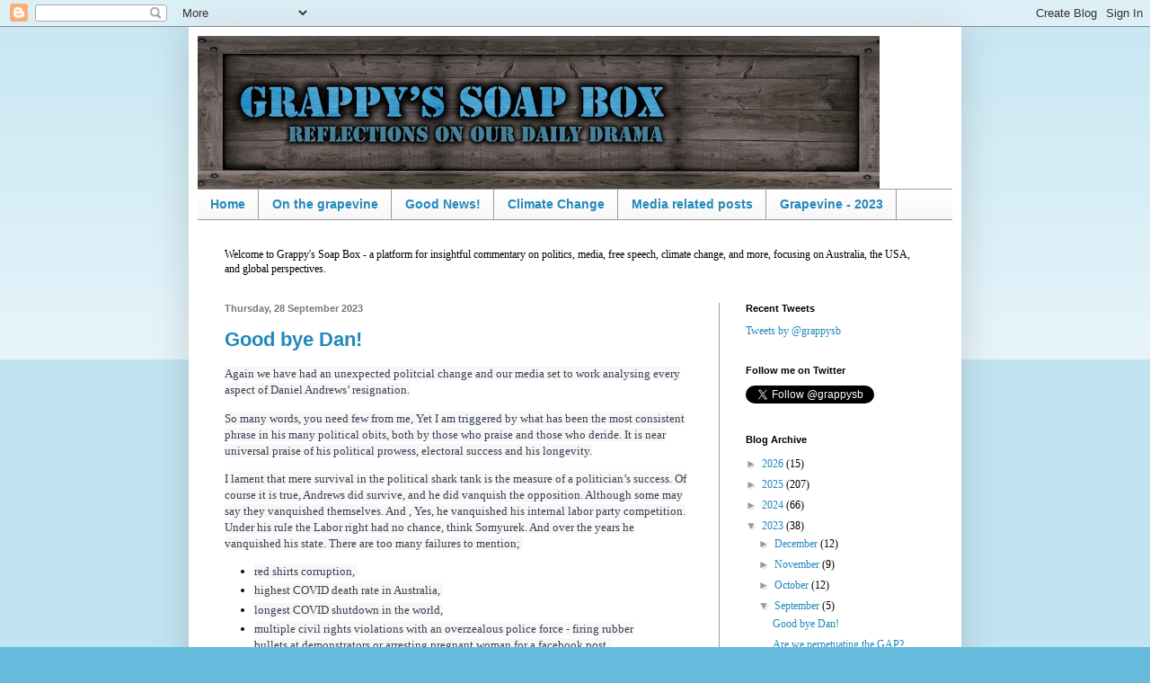

--- FILE ---
content_type: text/html; charset=UTF-8
request_url: https://www.grappyssoapbox.com/2023/09/
body_size: 20684
content:
<!DOCTYPE html>
<html class='v2' dir='ltr' lang='en-GB'>
<head>
<link href='https://www.blogger.com/static/v1/widgets/335934321-css_bundle_v2.css' rel='stylesheet' type='text/css'/>
<meta content='width=1100' name='viewport'/>
<meta content='text/html; charset=UTF-8' http-equiv='Content-Type'/>
<meta content='blogger' name='generator'/>
<link href='https://www.grappyssoapbox.com/favicon.ico' rel='icon' type='image/x-icon'/>
<link href='https://www.grappyssoapbox.com/2023/09/' rel='canonical'/>
<link rel="alternate" type="application/atom+xml" title="Grappy&#39;s Soap Box - Atom" href="https://www.grappyssoapbox.com/feeds/posts/default" />
<link rel="alternate" type="application/rss+xml" title="Grappy&#39;s Soap Box - RSS" href="https://www.grappyssoapbox.com/feeds/posts/default?alt=rss" />
<link rel="service.post" type="application/atom+xml" title="Grappy&#39;s Soap Box - Atom" href="https://www.blogger.com/feeds/9108209674720169988/posts/default" />
<!--Can't find substitution for tag [blog.ieCssRetrofitLinks]-->
<meta content='Social & political commentary about politics,climate change,media & Free Speech, immigration,COVID,technology,AI, Energy in Australia,USA & World' name='description'/>
<meta content='https://www.grappyssoapbox.com/2023/09/' property='og:url'/>
<meta content='Grappy&#39;s Soap Box' property='og:title'/>
<meta content='Social &amp; political commentary about politics,climate change,media &amp; Free Speech, immigration,COVID,technology,AI, Energy in Australia,USA &amp; World' property='og:description'/>
<title>Grappy's Soap Box: September 2023</title>
<style id='page-skin-1' type='text/css'><!--
/*
-----------------------------------------------
Blogger Template Style
Name:     Simple
Designer: Blogger
URL:      www.blogger.com
----------------------------------------------- */
/* Content
----------------------------------------------- */
body {
font: normal normal 12px 'Times New Roman', Times, FreeSerif, serif;
color: #000000;
background: #66bbdd none repeat scroll top left;
padding: 0 40px 40px 40px;
}
html body .region-inner {
min-width: 0;
max-width: 100%;
width: auto;
}
h2 {
font-size: 22px;
}
a:link {
text-decoration:none;
color: #2288bb;
}
a:visited {
text-decoration:none;
color: #888888;
}
a:hover {
text-decoration:underline;
color: #33aaff;
}
.body-fauxcolumn-outer .fauxcolumn-inner {
background: transparent url(https://resources.blogblog.com/blogblog/data/1kt/simple/body_gradient_tile_light.png) repeat scroll top left;
_background-image: none;
}
.body-fauxcolumn-outer .cap-top {
position: absolute;
z-index: 1;
height: 400px;
width: 100%;
}
.body-fauxcolumn-outer .cap-top .cap-left {
width: 100%;
background: transparent url(https://resources.blogblog.com/blogblog/data/1kt/simple/gradients_light.png) repeat-x scroll top left;
_background-image: none;
}
.content-outer {
-moz-box-shadow: 0 0 40px rgba(0, 0, 0, .15);
-webkit-box-shadow: 0 0 5px rgba(0, 0, 0, .15);
-goog-ms-box-shadow: 0 0 10px #333333;
box-shadow: 0 0 40px rgba(0, 0, 0, .15);
margin-bottom: 1px;
}
.content-inner {
padding: 10px 10px;
}
.content-inner {
background-color: #ffffff;
}
/* Header
----------------------------------------------- */
.header-outer {
background: transparent none repeat-x scroll 0 -400px;
_background-image: none;
}
.Header h1 {
font: normal bold 60px Arial, Tahoma, Helvetica, FreeSans, sans-serif;
color: #33aaff;
text-shadow: -1px -1px 1px rgba(0, 0, 0, .2);
}
.Header h1 a {
color: #33aaff;
}
.Header .description {
font-size: 140%;
color: #777777;
}
.header-inner .Header .titlewrapper {
padding: 22px 30px;
}
.header-inner .Header .descriptionwrapper {
padding: 0 30px;
}
/* Tabs
----------------------------------------------- */
.tabs-inner .section:first-child {
border-top: 1px solid #999999;
}
.tabs-inner .section:first-child ul {
margin-top: -1px;
border-top: 1px solid #999999;
border-left: 0 solid #999999;
border-right: 0 solid #999999;
}
.tabs-inner .widget ul {
background: #f5f5f5 url(https://resources.blogblog.com/blogblog/data/1kt/simple/gradients_light.png) repeat-x scroll 0 -800px;
_background-image: none;
border-bottom: 1px solid #999999;
margin-top: 0;
margin-left: -30px;
margin-right: -30px;
}
.tabs-inner .widget li a {
display: inline-block;
padding: .6em 1em;
font: normal bold 14px Arial, Tahoma, Helvetica, FreeSans, sans-serif;
color: #2288bb;
border-left: 1px solid #ffffff;
border-right: 1px solid #999999;
}
.tabs-inner .widget li:first-child a {
border-left: none;
}
.tabs-inner .widget li.selected a, .tabs-inner .widget li a:hover {
color: #f5f5f5;
background-color: #eeeeee;
text-decoration: none;
}
/* Columns
----------------------------------------------- */
.main-outer {
border-top: 0 solid #999999;
}
.fauxcolumn-left-outer .fauxcolumn-inner {
border-right: 1px solid #999999;
}
.fauxcolumn-right-outer .fauxcolumn-inner {
border-left: 1px solid #999999;
}
/* Headings
----------------------------------------------- */
div.widget > h2,
div.widget h2.title {
margin: 0 0 1em 0;
font: normal bold 11px Arial, Tahoma, Helvetica, FreeSans, sans-serif;
color: #000000;
}
/* Widgets
----------------------------------------------- */
.widget .zippy {
color: #999999;
text-shadow: 2px 2px 1px rgba(0, 0, 0, .1);
}
.widget .popular-posts ul {
list-style: none;
}
/* Posts
----------------------------------------------- */
h2.date-header {
font: normal bold 11px Arial, Tahoma, Helvetica, FreeSans, sans-serif;
}
.date-header span {
background-color: transparent;
color: #777777;
padding: inherit;
letter-spacing: inherit;
margin: inherit;
}
.main-inner {
padding-top: 30px;
padding-bottom: 30px;
}
.main-inner .column-center-inner {
padding: 0 15px;
}
.main-inner .column-center-inner .section {
margin: 0 15px;
}
.post {
margin: 0 0 25px 0;
}
h3.post-title, .comments h4 {
font: normal bold 22px Arial, Tahoma, Helvetica, FreeSans, sans-serif;
margin: .75em 0 0;
}
.post-body {
font-size: 110%;
line-height: 1.4;
position: relative;
}
.post-body img, .post-body .tr-caption-container, .Profile img, .Image img,
.BlogList .item-thumbnail img {
padding: 2px;
background: #ffffff;
border: 1px solid #eeeeee;
-moz-box-shadow: 1px 1px 5px rgba(0, 0, 0, .1);
-webkit-box-shadow: 1px 1px 5px rgba(0, 0, 0, .1);
box-shadow: 1px 1px 5px rgba(0, 0, 0, .1);
}
.post-body img, .post-body .tr-caption-container {
padding: 5px;
}
.post-body .tr-caption-container {
color: #000000;
}
.post-body .tr-caption-container img {
padding: 0;
background: transparent;
border: none;
-moz-box-shadow: 0 0 0 rgba(0, 0, 0, .1);
-webkit-box-shadow: 0 0 0 rgba(0, 0, 0, .1);
box-shadow: 0 0 0 rgba(0, 0, 0, .1);
}
.post-header {
margin: 0 0 1.5em;
line-height: 1.6;
font-size: 90%;
}
.post-footer {
margin: 20px -2px 0;
padding: 5px 10px;
color: #666666;
background-color: #f9f9f9;
border-bottom: 1px solid #eeeeee;
line-height: 1.6;
font-size: 90%;
}
#comments .comment-author {
padding-top: 1.5em;
border-top: 1px solid #999999;
background-position: 0 1.5em;
}
#comments .comment-author:first-child {
padding-top: 0;
border-top: none;
}
.avatar-image-container {
margin: .2em 0 0;
}
#comments .avatar-image-container img {
border: 1px solid #eeeeee;
}
/* Comments
----------------------------------------------- */
.comments .comments-content .icon.blog-author {
background-repeat: no-repeat;
background-image: url([data-uri]);
}
.comments .comments-content .loadmore a {
border-top: 1px solid #999999;
border-bottom: 1px solid #999999;
}
.comments .comment-thread.inline-thread {
background-color: #f9f9f9;
}
.comments .continue {
border-top: 2px solid #999999;
}
/* Accents
---------------------------------------------- */
.section-columns td.columns-cell {
border-left: 1px solid #999999;
}
.blog-pager {
background: transparent none no-repeat scroll top center;
}
.blog-pager-older-link, .home-link,
.blog-pager-newer-link {
background-color: #ffffff;
padding: 5px;
}
.footer-outer {
border-top: 0 dashed #bbbbbb;
}
/* Mobile
----------------------------------------------- */
body.mobile  {
background-size: auto;
}
.mobile .body-fauxcolumn-outer {
background: transparent none repeat scroll top left;
}
.mobile .body-fauxcolumn-outer .cap-top {
background-size: 100% auto;
}
.mobile .content-outer {
-webkit-box-shadow: 0 0 3px rgba(0, 0, 0, .15);
box-shadow: 0 0 3px rgba(0, 0, 0, .15);
}
.mobile .tabs-inner .widget ul {
margin-left: 0;
margin-right: 0;
}
.mobile .post {
margin: 0;
}
.mobile .main-inner .column-center-inner .section {
margin: 0;
}
.mobile .date-header span {
padding: 0.1em 10px;
margin: 0 -10px;
}
.mobile h3.post-title {
margin: 0;
}
.mobile .blog-pager {
background: transparent none no-repeat scroll top center;
}
.mobile .footer-outer {
border-top: none;
}
.mobile .main-inner, .mobile .footer-inner {
background-color: #ffffff;
}
.mobile-index-contents {
color: #000000;
}
.mobile-link-button {
background-color: #2288bb;
}
.mobile-link-button a:link, .mobile-link-button a:visited {
color: #ffffff;
}
.mobile .tabs-inner .section:first-child {
border-top: none;
}
.mobile .tabs-inner .PageList .widget-content {
background-color: #eeeeee;
color: #f5f5f5;
border-top: 1px solid #999999;
border-bottom: 1px solid #999999;
}
.mobile .tabs-inner .PageList .widget-content .pagelist-arrow {
border-left: 1px solid #999999;
}

--></style>
<style id='template-skin-1' type='text/css'><!--
body {
min-width: 860px;
}
.content-outer, .content-fauxcolumn-outer, .region-inner {
min-width: 860px;
max-width: 860px;
_width: 860px;
}
.main-inner .columns {
padding-left: 0px;
padding-right: 260px;
}
.main-inner .fauxcolumn-center-outer {
left: 0px;
right: 260px;
/* IE6 does not respect left and right together */
_width: expression(this.parentNode.offsetWidth -
parseInt("0px") -
parseInt("260px") + 'px');
}
.main-inner .fauxcolumn-left-outer {
width: 0px;
}
.main-inner .fauxcolumn-right-outer {
width: 260px;
}
.main-inner .column-left-outer {
width: 0px;
right: 100%;
margin-left: -0px;
}
.main-inner .column-right-outer {
width: 260px;
margin-right: -260px;
}
#layout {
min-width: 0;
}
#layout .content-outer {
min-width: 0;
width: 800px;
}
#layout .region-inner {
min-width: 0;
width: auto;
}
body#layout div.add_widget {
padding: 8px;
}
body#layout div.add_widget a {
margin-left: 32px;
}
--></style>
<!-- Google tag (gtag.js) -->
<script async='true' src='https://www.googletagmanager.com/gtag/js?id=G-1B6L1GM72P'></script>
<script>
        window.dataLayer = window.dataLayer || [];
        function gtag(){dataLayer.push(arguments);}
        gtag('js', new Date());
        gtag('config', 'G-1B6L1GM72P');
      </script>
<link href='https://www.blogger.com/dyn-css/authorization.css?targetBlogID=9108209674720169988&amp;zx=167657dd-bbc2-4540-979a-90b89bc43293' media='none' onload='if(media!=&#39;all&#39;)media=&#39;all&#39;' rel='stylesheet'/><noscript><link href='https://www.blogger.com/dyn-css/authorization.css?targetBlogID=9108209674720169988&amp;zx=167657dd-bbc2-4540-979a-90b89bc43293' rel='stylesheet'/></noscript>
<meta name='google-adsense-platform-account' content='ca-host-pub-1556223355139109'/>
<meta name='google-adsense-platform-domain' content='blogspot.com'/>

</head>
<body class='loading variant-pale'>
<div class='navbar section' id='navbar' name='Navbar'><div class='widget Navbar' data-version='1' id='Navbar1'><script type="text/javascript">
    function setAttributeOnload(object, attribute, val) {
      if(window.addEventListener) {
        window.addEventListener('load',
          function(){ object[attribute] = val; }, false);
      } else {
        window.attachEvent('onload', function(){ object[attribute] = val; });
      }
    }
  </script>
<div id="navbar-iframe-container"></div>
<script type="text/javascript" src="https://apis.google.com/js/platform.js"></script>
<script type="text/javascript">
      gapi.load("gapi.iframes:gapi.iframes.style.bubble", function() {
        if (gapi.iframes && gapi.iframes.getContext) {
          gapi.iframes.getContext().openChild({
              url: 'https://www.blogger.com/navbar/9108209674720169988?origin\x3dhttps://www.grappyssoapbox.com',
              where: document.getElementById("navbar-iframe-container"),
              id: "navbar-iframe"
          });
        }
      });
    </script><script type="text/javascript">
(function() {
var script = document.createElement('script');
script.type = 'text/javascript';
script.src = '//pagead2.googlesyndication.com/pagead/js/google_top_exp.js';
var head = document.getElementsByTagName('head')[0];
if (head) {
head.appendChild(script);
}})();
</script>
</div></div>
<div class='body-fauxcolumns'>
<div class='fauxcolumn-outer body-fauxcolumn-outer'>
<div class='cap-top'>
<div class='cap-left'></div>
<div class='cap-right'></div>
</div>
<div class='fauxborder-left'>
<div class='fauxborder-right'></div>
<div class='fauxcolumn-inner'>
</div>
</div>
<div class='cap-bottom'>
<div class='cap-left'></div>
<div class='cap-right'></div>
</div>
</div>
</div>
<div class='content'>
<div class='content-fauxcolumns'>
<div class='fauxcolumn-outer content-fauxcolumn-outer'>
<div class='cap-top'>
<div class='cap-left'></div>
<div class='cap-right'></div>
</div>
<div class='fauxborder-left'>
<div class='fauxborder-right'></div>
<div class='fauxcolumn-inner'>
</div>
</div>
<div class='cap-bottom'>
<div class='cap-left'></div>
<div class='cap-right'></div>
</div>
</div>
</div>
<div class='content-outer'>
<div class='content-cap-top cap-top'>
<div class='cap-left'></div>
<div class='cap-right'></div>
</div>
<div class='fauxborder-left content-fauxborder-left'>
<div class='fauxborder-right content-fauxborder-right'></div>
<div class='content-inner'>
<header>
<div class='header-outer'>
<div class='header-cap-top cap-top'>
<div class='cap-left'></div>
<div class='cap-right'></div>
</div>
<div class='fauxborder-left header-fauxborder-left'>
<div class='fauxborder-right header-fauxborder-right'></div>
<div class='region-inner header-inner'>
<div class='header section' id='header' name='Header'><div class='widget Header' data-version='1' id='Header1'>
<div id='header-inner'>
<a href='https://www.grappyssoapbox.com/' style='display: block'>
<img alt='Grappy&#39;s Soap Box' height='170px; ' id='Header1_headerimg' src='https://blogger.googleusercontent.com/img/b/R29vZ2xl/AVvXsEiJJO02MlnHIDf0EhRGokpcy6WqDI9HslGQ1ixweq-cfqdWM7mboLeMjz286BiQImrCRbe9IjHjDlKLrI0VJ0XG2WfT6KuV8LrlE5k6cHVj6rMbRPOJquweO4J1HvUDYZ-v8mdIEgmK_HyH/s759/GSB+-Blog+header+3.jpg' style='display: block' width='759px; '/>
</a>
</div>
</div></div>
</div>
</div>
<div class='header-cap-bottom cap-bottom'>
<div class='cap-left'></div>
<div class='cap-right'></div>
</div>
</div>
</header>
<div class='tabs-outer'>
<div class='tabs-cap-top cap-top'>
<div class='cap-left'></div>
<div class='cap-right'></div>
</div>
<div class='fauxborder-left tabs-fauxborder-left'>
<div class='fauxborder-right tabs-fauxborder-right'></div>
<div class='region-inner tabs-inner'>
<div class='tabs section' id='crosscol' name='Cross-column'><div class='widget PageList' data-version='1' id='PageList1'>
<h2>Pages</h2>
<div class='widget-content'>
<ul>
<li>
<a href='http://www.grappyssoapbox.com/'>Home</a>
</li>
<li>
<a href='https://www.grappyssoapbox.com/p/on-grapevine.html'>On the grapevine</a>
</li>
<li>
<a href='https://www.grappyssoapbox.com/p/good-news.html'>Good News!</a>
</li>
<li>
<a href='http://www.grappyssoapbox.com/p/climate-change-posts.html'>Climate Change</a>
</li>
<li>
<a href='http://www.grappyssoapbox.com/p/media-posts.html'>Media related posts</a>
</li>
<li>
<a href='https://www.grappyssoapbox.com/p/some-interesting.html'>Grapevine - 2023</a>
</li>
</ul>
<div class='clear'></div>
</div>
</div></div>
<div class='tabs section' id='crosscol-overflow' name='Cross-Column 2'><div class='widget Text' data-version='1' id='Text1'>
<h2 class='title'>Welcome</h2>
<div class='widget-content'>
Welcome to Grappy's Soap Box - a platform for insightful commentary on politics, media, free speech, climate change, and more, focusing on Australia, the USA, and global perspectives.
</div>
<div class='clear'></div>
</div></div>
</div>
</div>
<div class='tabs-cap-bottom cap-bottom'>
<div class='cap-left'></div>
<div class='cap-right'></div>
</div>
</div>
<div class='main-outer'>
<div class='main-cap-top cap-top'>
<div class='cap-left'></div>
<div class='cap-right'></div>
</div>
<div class='fauxborder-left main-fauxborder-left'>
<div class='fauxborder-right main-fauxborder-right'></div>
<div class='region-inner main-inner'>
<div class='columns fauxcolumns'>
<div class='fauxcolumn-outer fauxcolumn-center-outer'>
<div class='cap-top'>
<div class='cap-left'></div>
<div class='cap-right'></div>
</div>
<div class='fauxborder-left'>
<div class='fauxborder-right'></div>
<div class='fauxcolumn-inner'>
</div>
</div>
<div class='cap-bottom'>
<div class='cap-left'></div>
<div class='cap-right'></div>
</div>
</div>
<div class='fauxcolumn-outer fauxcolumn-left-outer'>
<div class='cap-top'>
<div class='cap-left'></div>
<div class='cap-right'></div>
</div>
<div class='fauxborder-left'>
<div class='fauxborder-right'></div>
<div class='fauxcolumn-inner'>
</div>
</div>
<div class='cap-bottom'>
<div class='cap-left'></div>
<div class='cap-right'></div>
</div>
</div>
<div class='fauxcolumn-outer fauxcolumn-right-outer'>
<div class='cap-top'>
<div class='cap-left'></div>
<div class='cap-right'></div>
</div>
<div class='fauxborder-left'>
<div class='fauxborder-right'></div>
<div class='fauxcolumn-inner'>
</div>
</div>
<div class='cap-bottom'>
<div class='cap-left'></div>
<div class='cap-right'></div>
</div>
</div>
<!-- corrects IE6 width calculation -->
<div class='columns-inner'>
<div class='column-center-outer'>
<div class='column-center-inner'>
<div class='main section' id='main' name='Main'><div class='widget Blog' data-version='1' id='Blog1'>
<div class='blog-posts hfeed'>

          <div class="date-outer">
        
<h2 class='date-header'><span>Thursday, 28 September 2023</span></h2>

          <div class="date-posts">
        
<div class='post-outer'>
<div class='post hentry uncustomized-post-template' itemprop='blogPost' itemscope='itemscope' itemtype='http://schema.org/BlogPosting'>
<meta content='9108209674720169988' itemprop='blogId'/>
<meta content='2279733575859711267' itemprop='postId'/>
<a name='2279733575859711267'></a>
<h3 class='post-title entry-title' itemprop='name'>
<a href='https://www.grappyssoapbox.com/2023/09/good-bye-dan.html'>Good bye Dan!</a>
</h3>
<div class='post-header'>
<div class='post-header-line-1'></div>
</div>
<div class='post-body entry-content' id='post-body-2279733575859711267' itemprop='articleBody'>
<p><span face="Söhne, ui-sans-serif, system-ui, -apple-system, &quot;Segoe UI&quot;, Roboto, Ubuntu, Cantarell, &quot;Noto Sans&quot;, sans-serif, &quot;Helvetica Neue&quot;, Arial, &quot;Apple Color Emoji&quot;, &quot;Segoe UI Emoji&quot;, &quot;Segoe UI Symbol&quot;, &quot;Noto Color Emoji&quot;" style="background-color: #f7f7f8; color: #374151; white-space-collapse: preserve;">Again we have had an unexpected politcial change and our media set to work analysing every aspect of Daniel Andrews&#8217; resignation.</span></p><p><span face="Söhne, ui-sans-serif, system-ui, -apple-system, &quot;Segoe UI&quot;, Roboto, Ubuntu, Cantarell, &quot;Noto Sans&quot;, sans-serif, &quot;Helvetica Neue&quot;, Arial, &quot;Apple Color Emoji&quot;, &quot;Segoe UI Emoji&quot;, &quot;Segoe UI Symbol&quot;, &quot;Noto Color Emoji&quot;" style="background-color: #f7f7f8; color: #374151; white-space-collapse: preserve;">So many words, you need few from me, Yet I am triggered by what has been the most consistent phrase in his many political obits, both by those who praise and those who deride. It is near universal praise of his political  prowess, electoral success and his longevity.</span></p><p><span face="Söhne, ui-sans-serif, system-ui, -apple-system, &quot;Segoe UI&quot;, Roboto, Ubuntu, Cantarell, &quot;Noto Sans&quot;, sans-serif, &quot;Helvetica Neue&quot;, Arial, &quot;Apple Color Emoji&quot;, &quot;Segoe UI Emoji&quot;, &quot;Segoe UI Symbol&quot;, &quot;Noto Color Emoji&quot;" style="background-color: #f7f7f8; color: #374151; white-space-collapse: preserve;">I lament that mere survival in the political shark tank is the measure of a politician&#8217;s success. Of course it is true, Andrews did survive, and he did vanquish the opposition. Although some may say they vanquished themselves. And , Yes, he vanquished his internal labor party competition. Under his rule the Labor right had no chance, think Somyurek. And over the years he vanquished his state. There are too many failures to mention;&nbsp;</span></p><p></p><ul style="text-align: left;"><li><span style="background-color: #f7f7f8; color: #374151;">red shirts corruption,&nbsp;</span></li><li><span style="background-color: #f7f7f8; color: #374151;">highest COVID death rate in Australia,&nbsp;</span></li><li><span style="background-color: #f7f7f8; color: #374151;">longest COVID shutdown in the world,</span></li><li><span style="background-color: #f7f7f8; color: #374151;">multiple civil rights violations with an overzealous police force - firing rubber bullets at demonstrators or arresting pregnant woman for a facebook post,&nbsp;</span></li><li><span style="background-color: #f7f7f8; color: #374151;">profligate spending leaving Victoria with the highest debt of any state</span></li><li><span style="background-color: #f7f7f8; color: #374151;">signing up to China&#8217;s Belt &amp; Road program contrary to Australia&#8217;s policy</span></li><li><span style="background-color: #f7f7f8; color: #374151;">Damaging Australia&#8217;s reputation by canceling the Commonwealth Games</span></li><li><span style="color: #374151;"><span style="background-color: #f7f7f8; caret-color: rgb(55, 65, 81);">violating governance norms with an autocratic disposition&nbsp;</span></span></li></ul><p></p><p><span face="Söhne, ui-sans-serif, system-ui, -apple-system, Segoe UI, Roboto, Ubuntu, Cantarell, Noto Sans, sans-serif, Helvetica Neue, Arial, Apple Color Emoji, Segoe UI Emoji, Segoe UI Symbol, Noto Color Emoji" style="color: #374151;"><span style="background-color: #f7f7f8; white-space-collapse: preserve;">So yes he vanquished one and all! But</span></span><span face="Söhne, ui-sans-serif, system-ui, -apple-system, &quot;Segoe UI&quot;, Roboto, Ubuntu, Cantarell, &quot;Noto Sans&quot;, sans-serif, &quot;Helvetica Neue&quot;, Arial, &quot;Apple Color Emoji&quot;, &quot;Segoe UI Emoji&quot;, &quot;Segoe UI Symbol&quot;, &quot;Noto Color Emoji&quot;" style="background-color: #f7f7f8; color: #374151; white-space-collapse: preserve;">&nbsp;"Leadership is not about being in charge. It is about taking care of those in your charge."( Simon Sinek). So did he take care of those in his charge? Maoist would say no, and he has left many a mess behind him. Some of which I am guessing will only come to light in the coming months.</span></p><p><span face="Söhne, ui-sans-serif, system-ui, -apple-system, &quot;Segoe UI&quot;, Roboto, Ubuntu, Cantarell, &quot;Noto Sans&quot;, sans-serif, &quot;Helvetica Neue&quot;, Arial, &quot;Apple Color Emoji&quot;, &quot;Segoe UI Emoji&quot;, &quot;Segoe UI Symbol&quot;, &quot;Noto Color Emoji&quot;" style="background-color: #f7f7f8; color: #374151; white-space-collapse: preserve;">Victoria will take a long time to recover from Daniel Andrews&#8217;&nbsp;</span><span style="background-color: #f7f7f8; color: #374151;">care!</span></p><div style="text-align: left;"><span face="Söhne, ui-sans-serif, system-ui, -apple-system, &quot;Segoe UI&quot;, Roboto, Ubuntu, Cantarell, &quot;Noto Sans&quot;, sans-serif, &quot;Helvetica Neue&quot;, Arial, &quot;Apple Color Emoji&quot;, &quot;Segoe UI Emoji&quot;, &quot;Segoe UI Symbol&quot;, &quot;Noto Color Emoji&quot;" style="background-color: #f7f7f8; color: #374151; font-size: 16px; white-space-collapse: preserve;"><br /></span></div><p><br /></p>
<div style='clear: both;'></div>
</div>
<div class='post-footer'>
<div class='post-footer-line post-footer-line-1'>
<span class='post-author vcard'>
Posted by
<span class='fn' itemprop='author' itemscope='itemscope' itemtype='http://schema.org/Person'>
<meta content='https://www.blogger.com/profile/15529956183483427272' itemprop='url'/>
<a class='g-profile' href='https://www.blogger.com/profile/15529956183483427272' rel='author' title='author profile'>
<span itemprop='name'>Grappy</span>
</a>
</span>
</span>
<span class='post-timestamp'>
at
<meta content='https://www.grappyssoapbox.com/2023/09/good-bye-dan.html' itemprop='url'/>
<a class='timestamp-link' href='https://www.grappyssoapbox.com/2023/09/good-bye-dan.html' rel='bookmark' title='permanent link'><abbr class='published' itemprop='datePublished' title='2023-09-28T21:03:00+10:00'>21:03</abbr></a>
</span>
<span class='post-comment-link'>
<a class='comment-link' href='https://www.grappyssoapbox.com/2023/09/good-bye-dan.html#comment-form' onclick=''>
No comments:
  </a>
</span>
<span class='post-icons'>
<span class='item-control blog-admin pid-1818529847'>
<a href='https://www.blogger.com/post-edit.g?blogID=9108209674720169988&postID=2279733575859711267&from=pencil' title='Edit Post'>
<img alt='' class='icon-action' height='18' src='https://resources.blogblog.com/img/icon18_edit_allbkg.gif' width='18'/>
</a>
</span>
</span>
<div class='post-share-buttons goog-inline-block'>
<a class='goog-inline-block share-button sb-email' href='https://www.blogger.com/share-post.g?blogID=9108209674720169988&postID=2279733575859711267&target=email' target='_blank' title='Email This'><span class='share-button-link-text'>Email This</span></a><a class='goog-inline-block share-button sb-blog' href='https://www.blogger.com/share-post.g?blogID=9108209674720169988&postID=2279733575859711267&target=blog' onclick='window.open(this.href, "_blank", "height=270,width=475"); return false;' target='_blank' title='BlogThis!'><span class='share-button-link-text'>BlogThis!</span></a><a class='goog-inline-block share-button sb-twitter' href='https://www.blogger.com/share-post.g?blogID=9108209674720169988&postID=2279733575859711267&target=twitter' target='_blank' title='Share to X'><span class='share-button-link-text'>Share to X</span></a><a class='goog-inline-block share-button sb-facebook' href='https://www.blogger.com/share-post.g?blogID=9108209674720169988&postID=2279733575859711267&target=facebook' onclick='window.open(this.href, "_blank", "height=430,width=640"); return false;' target='_blank' title='Share to Facebook'><span class='share-button-link-text'>Share to Facebook</span></a><a class='goog-inline-block share-button sb-pinterest' href='https://www.blogger.com/share-post.g?blogID=9108209674720169988&postID=2279733575859711267&target=pinterest' target='_blank' title='Share to Pinterest'><span class='share-button-link-text'>Share to Pinterest</span></a>
</div>
</div>
<div class='post-footer-line post-footer-line-2'>
<span class='post-labels'>
Labels:
<a href='https://www.grappyssoapbox.com/search/label/Daniel%20Andrews' rel='tag'>Daniel Andrews</a>,
<a href='https://www.grappyssoapbox.com/search/label/politics' rel='tag'>politics</a>,
<a href='https://www.grappyssoapbox.com/search/label/Victoria' rel='tag'>Victoria</a>
</span>
</div>
<div class='post-footer-line post-footer-line-3'>
<span class='post-location'>
</span>
</div>
</div>
</div>
</div>

          </div></div>
        

          <div class="date-outer">
        
<h2 class='date-header'><span>Monday, 25 September 2023</span></h2>

          <div class="date-posts">
        
<div class='post-outer'>
<div class='post hentry uncustomized-post-template' itemprop='blogPost' itemscope='itemscope' itemtype='http://schema.org/BlogPosting'>
<meta content='9108209674720169988' itemprop='blogId'/>
<meta content='4832229747248138181' itemprop='postId'/>
<a name='4832229747248138181'></a>
<h3 class='post-title entry-title' itemprop='name'>
<a href='https://www.grappyssoapbox.com/2023/09/are-we-perpetuating-gap.html'>Are we perpetuating the GAP?</a>
</h3>
<div class='post-header'>
<div class='post-header-line-1'></div>
</div>
<div class='post-body entry-content' id='post-body-4832229747248138181' itemprop='articleBody'>
<div style="--tw-border-spacing-x: 0; --tw-border-spacing-y: 0; --tw-ring-color: rgba(69,89,164,.5); --tw-ring-offset-color: #fff; --tw-ring-offset-shadow: 0 0 transparent; --tw-ring-offset-width: 0px; --tw-ring-shadow: 0 0 transparent; --tw-rotate: 0; --tw-scale-x: 1; --tw-scale-y: 1; --tw-scroll-snap-strictness: proximity; --tw-shadow-colored: 0 0 transparent; --tw-shadow: 0 0 transparent; --tw-skew-x: 0; --tw-skew-y: 0; --tw-translate-x: 0; --tw-translate-y: 0; background-color: #f7f7f8; border: 0px solid rgb(217, 217, 227); box-sizing: border-box; margin: 1.25em 0px 0px; text-align: left;"><span style="color: #374151; font-family: Söhne, ui-sans-serif, system-ui, -apple-system, Segoe UI, Roboto, Ubuntu, Cantarell, Noto Sans, sans-serif, Helvetica Neue, Arial, Apple Color Emoji, Segoe UI Emoji, Segoe UI Symbol, Noto Color Emoji;"><span style="white-space-collapse: preserve;">With the upcoming referendum on the Voice and its main goal of bridging the gap in living standards between Indigenous and non-Indigenous citizens, it's the perfect time to ponder why this gap still exists. We've invested substantial funds, approximately $30 billion annually, for decades, in attempts to close this disparity. Yet, here we are, still facing the same problem. So, what's going on?

Firstly, throwing money at the issue hasn't been the magic solution. The establishment of semi-government bodies with multiple levels of access, such as ATSIC or the current NIAA with its $4 billion budget, hasn't made the difference we hoped for.

As a city-based observer, it's challenging to grasp all the factors contributing to Indigenous disadvantage. However, some things are clear. Geographic isolation plays a significant role. Many remote communities lack essential services, from hospitals to schools and employment opportunities.

But there's more to it. Indigenous representatives have passionately fought for the recognition of their cultural identity. While this is essential, it has led to special treatment by law enforcement, social services, and education providers. Domestic violence, child abuse, and truancy are sometimes more readily accepted, and the strict letter of the law is often relaxed.

Could it be that this acceptance of different cultural norms, combined with the lack of services in remote communities, perpetuates the gap? </span></span></div><div style="--tw-border-spacing-x: 0; --tw-border-spacing-y: 0; --tw-ring-color: rgba(69,89,164,.5); --tw-ring-offset-color: #fff; --tw-ring-offset-shadow: 0 0 transparent; --tw-ring-offset-width: 0px; --tw-ring-shadow: 0 0 transparent; --tw-rotate: 0; --tw-scale-x: 1; --tw-scale-y: 1; --tw-scroll-snap-strictness: proximity; --tw-shadow-colored: 0 0 transparent; --tw-shadow: 0 0 transparent; --tw-skew-x: 0; --tw-skew-y: 0; --tw-translate-x: 0; --tw-translate-y: 0; background-color: #f7f7f8; border: 0px solid rgb(217, 217, 227); box-sizing: border-box; margin: 1.25em 0px 0px; text-align: left;"><span style="color: #374151; font-family: Söhne, ui-sans-serif, system-ui, -apple-system, Segoe UI, Roboto, Ubuntu, Cantarell, Noto Sans, sans-serif, Helvetica Neue, Arial, Apple Color Emoji, Segoe UI Emoji, Segoe UI Symbol, Noto Color Emoji;"><span style="white-space-collapse: preserve;">Perhaps the solution lies in providing these communities with the same services as those in larger towns and enforcing, rather than relaxing, the laws that apply to all Australian citizens within Indigenous communities.

The Voice referendum, with its bureaucratic approach, would only further separate the treatment of Indigenous Australians from other citizens, and is therefore unlikely to reduce the GAP. </span></span></div><div style="--tw-border-spacing-x: 0; --tw-border-spacing-y: 0; --tw-ring-color: rgba(69,89,164,.5); --tw-ring-offset-color: #fff; --tw-ring-offset-shadow: 0 0 transparent; --tw-ring-offset-width: 0px; --tw-ring-shadow: 0 0 transparent; --tw-rotate: 0; --tw-scale-x: 1; --tw-scale-y: 1; --tw-scroll-snap-strictness: proximity; --tw-shadow-colored: 0 0 transparent; --tw-shadow: 0 0 transparent; --tw-skew-x: 0; --tw-skew-y: 0; --tw-translate-x: 0; --tw-translate-y: 0; background-color: #f7f7f8; border: 0px solid rgb(217, 217, 227); box-sizing: border-box; margin: 1.25em 0px 0px; text-align: left;"><span style="color: #374151; font-family: Söhne, ui-sans-serif, system-ui, -apple-system, Segoe UI, Roboto, Ubuntu, Cantarell, Noto Sans, sans-serif, Helvetica Neue, Arial, Apple Color Emoji, Segoe UI Emoji, Segoe UI Symbol, Noto Color Emoji;"><span style="white-space-collapse: preserve;">Instead, let's consider something novel: treating all Australians the same.<br /></span></span></div>
<div style='clear: both;'></div>
</div>
<div class='post-footer'>
<div class='post-footer-line post-footer-line-1'>
<span class='post-author vcard'>
Posted by
<span class='fn' itemprop='author' itemscope='itemscope' itemtype='http://schema.org/Person'>
<meta content='https://www.blogger.com/profile/15529956183483427272' itemprop='url'/>
<a class='g-profile' href='https://www.blogger.com/profile/15529956183483427272' rel='author' title='author profile'>
<span itemprop='name'>Grappy</span>
</a>
</span>
</span>
<span class='post-timestamp'>
at
<meta content='https://www.grappyssoapbox.com/2023/09/are-we-perpetuating-gap.html' itemprop='url'/>
<a class='timestamp-link' href='https://www.grappyssoapbox.com/2023/09/are-we-perpetuating-gap.html' rel='bookmark' title='permanent link'><abbr class='published' itemprop='datePublished' title='2023-09-25T15:19:00+10:00'>15:19</abbr></a>
</span>
<span class='post-comment-link'>
<a class='comment-link' href='https://www.grappyssoapbox.com/2023/09/are-we-perpetuating-gap.html#comment-form' onclick=''>
No comments:
  </a>
</span>
<span class='post-icons'>
<span class='item-control blog-admin pid-1818529847'>
<a href='https://www.blogger.com/post-edit.g?blogID=9108209674720169988&postID=4832229747248138181&from=pencil' title='Edit Post'>
<img alt='' class='icon-action' height='18' src='https://resources.blogblog.com/img/icon18_edit_allbkg.gif' width='18'/>
</a>
</span>
</span>
<div class='post-share-buttons goog-inline-block'>
<a class='goog-inline-block share-button sb-email' href='https://www.blogger.com/share-post.g?blogID=9108209674720169988&postID=4832229747248138181&target=email' target='_blank' title='Email This'><span class='share-button-link-text'>Email This</span></a><a class='goog-inline-block share-button sb-blog' href='https://www.blogger.com/share-post.g?blogID=9108209674720169988&postID=4832229747248138181&target=blog' onclick='window.open(this.href, "_blank", "height=270,width=475"); return false;' target='_blank' title='BlogThis!'><span class='share-button-link-text'>BlogThis!</span></a><a class='goog-inline-block share-button sb-twitter' href='https://www.blogger.com/share-post.g?blogID=9108209674720169988&postID=4832229747248138181&target=twitter' target='_blank' title='Share to X'><span class='share-button-link-text'>Share to X</span></a><a class='goog-inline-block share-button sb-facebook' href='https://www.blogger.com/share-post.g?blogID=9108209674720169988&postID=4832229747248138181&target=facebook' onclick='window.open(this.href, "_blank", "height=430,width=640"); return false;' target='_blank' title='Share to Facebook'><span class='share-button-link-text'>Share to Facebook</span></a><a class='goog-inline-block share-button sb-pinterest' href='https://www.blogger.com/share-post.g?blogID=9108209674720169988&postID=4832229747248138181&target=pinterest' target='_blank' title='Share to Pinterest'><span class='share-button-link-text'>Share to Pinterest</span></a>
</div>
</div>
<div class='post-footer-line post-footer-line-2'>
<span class='post-labels'>
Labels:
<a href='https://www.grappyssoapbox.com/search/label/GAP' rel='tag'>GAP</a>,
<a href='https://www.grappyssoapbox.com/search/label/indigenous%20disadvantage' rel='tag'>indigenous disadvantage</a>,
<a href='https://www.grappyssoapbox.com/search/label/Voice%20Referendum' rel='tag'>Voice Referendum</a>
</span>
</div>
<div class='post-footer-line post-footer-line-3'>
<span class='post-location'>
</span>
</div>
</div>
</div>
</div>

          </div></div>
        

          <div class="date-outer">
        
<h2 class='date-header'><span>Sunday, 24 September 2023</span></h2>

          <div class="date-posts">
        
<div class='post-outer'>
<div class='post hentry uncustomized-post-template' itemprop='blogPost' itemscope='itemscope' itemtype='http://schema.org/BlogPosting'>
<meta content='https://i.ytimg.com/vi/CvqIqy8dUvA/hqdefault.jpg' itemprop='image_url'/>
<meta content='9108209674720169988' itemprop='blogId'/>
<meta content='5045242927768548369' itemprop='postId'/>
<a name='5045242927768548369'></a>
<h3 class='post-title entry-title' itemprop='name'>
<a href='https://www.grappyssoapbox.com/2023/09/the-sunlight-shuffle-john-clausers.html'>The Sunlight Shuffle: John Clauser's Revelation Shakes up Climate Models</a>
</h3>
<div class='post-header'>
<div class='post-header-line-1'></div>
</div>
<div class='post-body entry-content' id='post-body-5045242927768548369' itemprop='articleBody'>
In the world of climate science, where intricate models strive to predict our planet's future, John Clauser, a Nobel Laureate in Physics, seems to have struck gold. He's unveiled a critical flaw in existing climate models, one that hinges on the assumption that the amount of sunlight reflected back into space remains constant. But as Clauser adeptly points out, in reality, this assumption doesn't hold water due to the ever-changing nature of cloud cover.&nbsp;<div><br /></div><div>&nbsp;Let's delve into Clauser's revelation and why it's causing waves in the climate science community.&nbsp;</div><div><br /></div><p style="text-align: left;"><b>The Achilles' Heel: Variable Albedo</b></p><div>The cornerstone of many climate models is the concept of albedo, which is the measure of how much sunlight is reflected back into space. These models often rely on the simplifying assumption that albedo remains constant. However, Clauser's astute observation challenges this notion by highlighting the variability of cloud cover.&nbsp;</div><div><br /></div><div>Cloud cover, on average, oscillates between 30% to 70%, and it's incredibly erratic. What's more, cloud cover acts as a negative feedback loop that helps stabilize Earth's temperature. As temperatures rise, evaporation from the oceans increases, leading to greater cloud formation. This, in turn, augments the proportion of sunlight that gets reflected back into space. It's a self-adjusting system, and climate models that overlook these variations are bound to falter.&nbsp;</div><div><br /></div><p style="text-align: left;"><b>Water Vapor: A Game-Changer</b>&nbsp;</p><div>Clauser's insight doesn't stop at variable albedo. He emphasizes the immense influence of water vapor as a greenhouse gas. Surprisingly, water vapor has a much more significant impact on temperature compared to methane or carbon dioxide, approximately 200 times greater. Yet, many of the Intergovernmental Panel on Climate Change (IPCC) models tend to downplay the role of water vapor.</div><div><br /></div><p style="text-align: left;"><b>Reality vs. Models</b>&nbsp;</p><div>The implication of Clauser's findings is profound. Climate models that neglect variable albedo, particularly cloud cover variations, are fundamentally flawed. They fail to accurately predict past temperatures, let alone future climate scenarios. This revelation challenges the popular narrative of a climate emergency, suggesting that it might be based on models that do not faithfully reflect reality.</div><div><br /></div><p style="text-align: left;"><b>Censorship and Controversy</b></p><div>Predictably, Clauser's declarations stirred controversy, resulting in his suppression in mainstream media and by major tech companies.&nbsp;</div><div><br /></div><div>His insights, however, are not entirely hidden; those interested can watch his full talk on EpochTV, though it's behind a paywall. (https://www.theepochtimes.com/epochtv/nobel-laureate-john-clauser-there-is-no-climate-emergency-climate-models-miss-one-key-variable-5486017), and there is a shorter version on YouTube at</div><div><br /></div><div class="separator" style="clear: both; text-align: center;"><iframe allowfullscreen="" class="BLOG_video_class" height="329" src="https://www.youtube.com/embed/CvqIqy8dUvA" width="486" youtube-src-id="CvqIqy8dUvA"></iframe></div><br /><div><br /></div><div><br /></div><div>In conclusion, John Clauser's revelations force us to reevaluate the foundations of climate science. The assumption of a constant albedo, without accounting for variable cloud cover, has created a rift between climate models and real-world observations. Furthermore, the substantial role of water vapor in climate change adds another layer of complexity that many models disregard. While Clauser's views have been met with skepticism and censorship, they open the door to important discussions about the accuracy of climate models and the narratives surrounding the climate crisis.
</div>
<div style='clear: both;'></div>
</div>
<div class='post-footer'>
<div class='post-footer-line post-footer-line-1'>
<span class='post-author vcard'>
Posted by
<span class='fn' itemprop='author' itemscope='itemscope' itemtype='http://schema.org/Person'>
<meta content='https://www.blogger.com/profile/15529956183483427272' itemprop='url'/>
<a class='g-profile' href='https://www.blogger.com/profile/15529956183483427272' rel='author' title='author profile'>
<span itemprop='name'>Grappy</span>
</a>
</span>
</span>
<span class='post-timestamp'>
at
<meta content='https://www.grappyssoapbox.com/2023/09/the-sunlight-shuffle-john-clausers.html' itemprop='url'/>
<a class='timestamp-link' href='https://www.grappyssoapbox.com/2023/09/the-sunlight-shuffle-john-clausers.html' rel='bookmark' title='permanent link'><abbr class='published' itemprop='datePublished' title='2023-09-24T20:59:00+10:00'>20:59</abbr></a>
</span>
<span class='post-comment-link'>
<a class='comment-link' href='https://www.grappyssoapbox.com/2023/09/the-sunlight-shuffle-john-clausers.html#comment-form' onclick=''>
No comments:
  </a>
</span>
<span class='post-icons'>
<span class='item-control blog-admin pid-1818529847'>
<a href='https://www.blogger.com/post-edit.g?blogID=9108209674720169988&postID=5045242927768548369&from=pencil' title='Edit Post'>
<img alt='' class='icon-action' height='18' src='https://resources.blogblog.com/img/icon18_edit_allbkg.gif' width='18'/>
</a>
</span>
</span>
<div class='post-share-buttons goog-inline-block'>
<a class='goog-inline-block share-button sb-email' href='https://www.blogger.com/share-post.g?blogID=9108209674720169988&postID=5045242927768548369&target=email' target='_blank' title='Email This'><span class='share-button-link-text'>Email This</span></a><a class='goog-inline-block share-button sb-blog' href='https://www.blogger.com/share-post.g?blogID=9108209674720169988&postID=5045242927768548369&target=blog' onclick='window.open(this.href, "_blank", "height=270,width=475"); return false;' target='_blank' title='BlogThis!'><span class='share-button-link-text'>BlogThis!</span></a><a class='goog-inline-block share-button sb-twitter' href='https://www.blogger.com/share-post.g?blogID=9108209674720169988&postID=5045242927768548369&target=twitter' target='_blank' title='Share to X'><span class='share-button-link-text'>Share to X</span></a><a class='goog-inline-block share-button sb-facebook' href='https://www.blogger.com/share-post.g?blogID=9108209674720169988&postID=5045242927768548369&target=facebook' onclick='window.open(this.href, "_blank", "height=430,width=640"); return false;' target='_blank' title='Share to Facebook'><span class='share-button-link-text'>Share to Facebook</span></a><a class='goog-inline-block share-button sb-pinterest' href='https://www.blogger.com/share-post.g?blogID=9108209674720169988&postID=5045242927768548369&target=pinterest' target='_blank' title='Share to Pinterest'><span class='share-button-link-text'>Share to Pinterest</span></a>
</div>
</div>
<div class='post-footer-line post-footer-line-2'>
<span class='post-labels'>
Labels:
<a href='https://www.grappyssoapbox.com/search/label/Climat%20Emergency' rel='tag'>Climat Emergency</a>,
<a href='https://www.grappyssoapbox.com/search/label/Climate%20Change' rel='tag'>Climate Change</a>,
<a href='https://www.grappyssoapbox.com/search/label/Climate%20Models' rel='tag'>Climate Models</a>,
<a href='https://www.grappyssoapbox.com/search/label/IPCC' rel='tag'>IPCC</a>,
<a href='https://www.grappyssoapbox.com/search/label/John%20Clauser' rel='tag'>John Clauser</a>
</span>
</div>
<div class='post-footer-line post-footer-line-3'>
<span class='post-location'>
</span>
</div>
</div>
</div>
</div>

          </div></div>
        

          <div class="date-outer">
        
<h2 class='date-header'><span>Wednesday, 20 September 2023</span></h2>

          <div class="date-posts">
        
<div class='post-outer'>
<div class='post hentry uncustomized-post-template' itemprop='blogPost' itemscope='itemscope' itemtype='http://schema.org/BlogPosting'>
<meta content='9108209674720169988' itemprop='blogId'/>
<meta content='8434502973819446981' itemprop='postId'/>
<a name='8434502973819446981'></a>
<h3 class='post-title entry-title' itemprop='name'>
<a href='https://www.grappyssoapbox.com/2023/09/why-i-am-voting-no-to-voice.html'>Why I am voting NO to the Voice.</a>
</h3>
<div class='post-header'>
<div class='post-header-line-1'></div>
</div>
<div class='post-body entry-content' id='post-body-8434502973819446981' itemprop='articleBody'>
<br />

<div style="text-align: left;">Like most Australians I am disappointed in the lack of
progress in eliminating the gap in living standards between many, mainly
outback, indigenous citizens and the average Australian (GAP). It remains
shameful that despite multiple attempts over decades and despite significant
investment in public funds there still remains a significant GAP. Certainly,
past efforts have not worked, and new approaches are justified. The current
proposal to change Australia&#8217;s Constitution to recognise a new body called a Voice
and empower this body to make representations to all levels of executive
government is no doubt a genuine effort by many of its proponents to redress
past failures.</div><p class="Textbody"><o:p></o:p></p>

<p class="Textbody"><o:p>&nbsp;</o:p>However, I believe this proposal is seriously flawed, and,
despite the best intentions of its proponents, should be voted down in the
upcoming referendum.</p><p class="Textbody"><o:p></o:p></p>

<p class="Textbody"><o:p>&nbsp;</o:p>There are many reasons for my rejection of this proposal, but
I can summarise them under the following.</p><p class="Textbody"><o:p></o:p></p>

<p class="Textbody" style="margin-left: 39.0pt; mso-list: l0 level1 lfo1; text-indent: -18.0pt;"><!--[if !supportLists]--><span style="font-family: OpenSymbol; mso-bidi-font-family: OpenSymbol; mso-fareast-font-family: OpenSymbol;">&#8226;<span style="font-family: &quot;Times New Roman&quot;; font-feature-settings: normal; font-kerning: auto; font-optical-sizing: auto; font-size: 7pt; font-stretch: normal; font-variant-alternates: normal; font-variant-east-asian: normal; font-variant-numeric: normal; font-variation-settings: normal; line-height: normal;">&nbsp;&nbsp;&nbsp;
</span></span><!--[endif]--><i>It</i> <i>is undemocratic and racially discriminatory.</i><o:p></o:p></p>

<p class="Textbody" style="margin-left: 39.0pt; mso-list: l0 level1 lfo1; text-indent: -18.0pt;"><!--[if !supportLists]--><span style="font-family: OpenSymbol; mso-bidi-font-family: OpenSymbol; mso-bidi-font-style: italic; mso-fareast-font-family: OpenSymbol;">&#8226;<span style="font-family: &quot;Times New Roman&quot;; font-feature-settings: normal; font-kerning: auto; font-optical-sizing: auto; font-size: 7pt; font-stretch: normal; font-variant-alternates: normal; font-variant-east-asian: normal; font-variant-numeric: normal; font-variation-settings: normal; line-height: normal;">&nbsp;&nbsp;&nbsp; </span></span><!--[endif]--><i>It
is divisive &amp; dangerous.<o:p></o:p></i></p>

<p class="Textbody" style="margin-left: 39.0pt; mso-list: l0 level1 lfo1; text-indent: -18.0pt;"><!--[if !supportLists]--><span style="font-family: OpenSymbol; mso-bidi-font-family: OpenSymbol; mso-bidi-font-style: italic; mso-fareast-font-family: OpenSymbol;">&#8226;<span style="font-family: &quot;Times New Roman&quot;; font-feature-settings: normal; font-kerning: auto; font-optical-sizing: auto; font-size: 7pt; font-stretch: normal; font-variant-alternates: normal; font-variant-east-asian: normal; font-variant-numeric: normal; font-variation-settings: normal; line-height: normal;">&nbsp;&nbsp;&nbsp; </span></span><!--[endif]--><i>Constitutional
change is NOT required to eliminate the GAP.<o:p></o:p></i></p>

<p class="Textbody">Let me elucidate each of these in turn.</p><p class="Textbody"><br /></p>

<p style="text-align: left;"><b><span style="font-family: arial;">It is undemocratic &amp; racially discriminatory.</span></b></p>

<p class="Textbody">The founding principle of any democracy is that all citizens
have <b><i>equal</i> </b>rights. However, the Voice proposes to give some
additional rights to just some citizens. That is the right to be selected to a
new body called the Voice which has the &#8216;<b><i>right</i></b><i>&#8217; to</i> make
representations to all levels of executive government. While proponents of the
Voice argue that no special &#8216;rights&#8217; will be conferred to the Voice, that is
clearly not true. The &#8216;<b><i>right</i>&#8217; </b>to make representations to all
levels of executive government is clearly a right and it is highly valuable,
otherwise why would the proponents of the Voice want it. Yet only some citizens
will be able to be members of the Voice.<b><o:p></o:p></b></p>

<p class="Textbody">So, the Voice breaks the most fundamental principle of a
democracy that all citizens are equal and is therefore <b><i>undemocratic</i>.<o:p></o:p></b></p>

<p class="Textbody">Worse still the citizens entitled to be part of the Voice are
selected on the basis of their ancestry, which means that they are all of the
one <b><i>race</i>. </b>This is clearly <b><i>racially discriminatory.</i></b><o:p></o:p></p>

<p class="Textbody">Proponents of the Voice argue that it is not discrimination
because it confers a benefit to the race rather than a disadvantage.<o:p></o:p></p>

<p class="Textbody">However, Article 1 of the UN Universal declaration of human
rights <b><i>bans all unequal treatment of citizens based on their race</i></b>,
even when the different treatment confers benefits. Article I does allow <b><i>temporary</i></b>
beneficial discrimination. However, the Voice is being put into the
constitution making the benefits of taking part in the Voice permanent and
would therefore contravene Article 1.<o:p></o:p></p>

<p class="Textbody">Far from the opponents of the Voice being racist, as they
have been labelled often enough, it is the proponents of the Voice who are
proposing to make Australia&#8217;s Constitution <b>racist.</b><b>&nbsp;</b></p><p class="Textbody"><b><br /></b></p>

<p style="text-align: left;"><b><span style="font-family: arial;">It is divisive &amp; dangerous.</span></b></p>

<p class="Textbody">Without doubt the Voice debate has created enormous division
in our social discourse. Some of this was to be expected as there are always
two sides to any proposition. However, the level of acrimony seems
unprecedented. Clearly the opposing sides are passionate about their views, and
this is likely to continue sometime after the referendum but would normally die
down.<o:p></o:p></p>

<p class="Textbody">However, by entrenching a racial component to the governance
of our country, the Voice would forever cause division.&nbsp; Wherever the Voice makes representations it
would have proponents and opponents. Each of these sides\ would continue to
fight for acceptance by the Government, the media, and the electorate. So
instead of having just opposing political parties with all the general
debate/acrimony that entails, the Voice would introduce another dimension for
further social and political division.<o:p></o:p></p>

<p class="Textbody">But not only would we have a country harder to govern due to
increased division on our legislative discourse, the Voice would set a path
with multiple potential dangers. Very likely changes not anticipated but
impossible to correct once the Constitutional change has been made.<o:p></o:p></p>

<p class="Textbody"><o:p>&nbsp;</o:p>There is a long history of attempts by many governments at
both reconciliation and eliminating the GAP. Each such attempt was accompanied
by honied words promising all the benefits that the Voice proponents promise
today, &#8216;bringing the country together&#8217;, unity, &#8216;doing the right thing by our
indigenous brothers&#8217;, raising living standards. These include native title,
multiple bodies such as ATSIC, now disbanded due to corruption, and the
currently active NIIA etc, stolen children commissions and &#8216;sorry day&#8217;.</p><p class="Textbody"><o:p></o:p></p>

<p class="Textbody">All of these attempts at &#8216;reconciliation&#8217; and eliminating the
GAP have failed to deliver either. But they did generate further demands. <o:p></o:p></p>

<p class="Textbody">The most recent &#8216;request&#8217; is the Voice, a substantial
Constitutional change that would change the governance of Australia virtually
permanently. But that is not the end, the Uluṟu statement gave a road map,
first the Voice, then a treaty, and then &#8216;truth telling&#8217;. But many of the
proponents of the Voice have also voiced further demands for changing Australia
day, some want reparations and even self-governance.<o:p></o:p></p>

<p class="Textbody">Over the same period that these claims and concessions have
occurred, we have seen the emergence of a small but growing number of militant
indigenous activists, criticising every aspect of Australian history and social
norms. They claim sovereignty over all land, want reparations, declare there is
a &#8216;war&#8217; between white &#8217;colonists&#8217; and indigenous, and accuse Australians of
past genocide and even claiming ongoing genocide. These small groups can easily
turn violent and can in turn cause the formation of vigilante groups in
opposition. We have seen this type of militancy occur in other social
movements, civil rights, eco terrorism, etc.<o:p></o:p></p>

<p class="Textbody">The Voice will only feed the extremists, encouraging further ever
more divisive demands. This is dangerous.<o:p></o:p></p><p class="Textbody"><br /></p>

<p style="text-align: left;"><span style="font-family: arial;"><b>It is unnecessary.</b></span></p>

<p class="Textbody">Finally, the change to the Constitution,
to constitutionally entrench the Voice, is not necessary. <o:p></o:p></p>

<p class="Textbody">I personally do not accept the
claims by proponents that the Voice would reduce the GAP.&nbsp; After all we have heard that claim before
without any change in the GAP. However, my main objection is that changing the
Constitution to entrench the Voice would make our Constitution undemocratic and
racist.<o:p></o:p></p>

<p class="Textbody">I do not have a strong issue
with legislating the Voice and evaluating if it works. <o:p></o:p></p>

<p class="Textbody">If it does and makes a significant
reduction of the GAP, then obviously putting it in the Constitution is not
necessary. And if it doesn&#8217;t work then you can change it or close it down.<o:p></o:p></p>

<p class="Textbody">This approach highlights the
inconvenient fact that <b>the only reason the Voice needs to be put into the
Constitution is to prevent it from being removed</b> <b>if it fails.</b></p><p class="Textbody"><b><br /></b></p>

<p style="text-align: left;"><span style="font-family: arial;"><b>An alternate vision</b></span></p>

<p class="Textbody">The Voice proposal encompasses a vision of Australia that
permanently separates non-indigenous Australians from Indigenous Australians,
with different rights, different flags and different accepted visions of
Australia.<o:p></o:p></p>

<p class="Textbody"><o:p>&nbsp;</o:p>However old fashioned it may be, my vision for Australia is
best outlined by the old Seekers song.</p><p class="Textbody"><o:p></o:p></p>

<p class="Textbody" style="margin-left: 106.35pt;">&#8220;We are one,<o:p></o:p></p>

<p class="Textbody" style="margin-left: 106.35pt;">But we are many,<o:p></o:p></p>

<p class="Textbody" style="margin-left: 106.35pt;">And from all the lands of earth
we come,<o:p></o:p></p>

<p class="Textbody" style="margin-left: 106.35pt;">We&#8217;ll share a dream.<o:p></o:p></p>

<p class="Textbody" style="margin-left: 106.35pt;">And sing with one voice.<o:p></o:p></p>

<p class="Textbody" style="margin-left: 106.35pt;">I am, you are, we are Australian&#8221;.<o:p></o:p></p>

<p class="Textbody" style="margin-left: 106.35pt;"><o:p>&nbsp;</o:p></p>

<p class="Textbody">Yes, let us all &#8216;<i>sing with one voice</i>&#8217;, lets unite our
country, one nation, one flag, one people, all equal.<o:p></o:p></p>

<p class="Textbody"><o:p>&nbsp;</o:p></p>
<div style='clear: both;'></div>
</div>
<div class='post-footer'>
<div class='post-footer-line post-footer-line-1'>
<span class='post-author vcard'>
Posted by
<span class='fn' itemprop='author' itemscope='itemscope' itemtype='http://schema.org/Person'>
<meta content='https://www.blogger.com/profile/15529956183483427272' itemprop='url'/>
<a class='g-profile' href='https://www.blogger.com/profile/15529956183483427272' rel='author' title='author profile'>
<span itemprop='name'>Grappy</span>
</a>
</span>
</span>
<span class='post-timestamp'>
at
<meta content='https://www.grappyssoapbox.com/2023/09/why-i-am-voting-no-to-voice.html' itemprop='url'/>
<a class='timestamp-link' href='https://www.grappyssoapbox.com/2023/09/why-i-am-voting-no-to-voice.html' rel='bookmark' title='permanent link'><abbr class='published' itemprop='datePublished' title='2023-09-20T20:08:00+10:00'>20:08</abbr></a>
</span>
<span class='post-comment-link'>
<a class='comment-link' href='https://www.grappyssoapbox.com/2023/09/why-i-am-voting-no-to-voice.html#comment-form' onclick=''>
No comments:
  </a>
</span>
<span class='post-icons'>
<span class='item-control blog-admin pid-1818529847'>
<a href='https://www.blogger.com/post-edit.g?blogID=9108209674720169988&postID=8434502973819446981&from=pencil' title='Edit Post'>
<img alt='' class='icon-action' height='18' src='https://resources.blogblog.com/img/icon18_edit_allbkg.gif' width='18'/>
</a>
</span>
</span>
<div class='post-share-buttons goog-inline-block'>
<a class='goog-inline-block share-button sb-email' href='https://www.blogger.com/share-post.g?blogID=9108209674720169988&postID=8434502973819446981&target=email' target='_blank' title='Email This'><span class='share-button-link-text'>Email This</span></a><a class='goog-inline-block share-button sb-blog' href='https://www.blogger.com/share-post.g?blogID=9108209674720169988&postID=8434502973819446981&target=blog' onclick='window.open(this.href, "_blank", "height=270,width=475"); return false;' target='_blank' title='BlogThis!'><span class='share-button-link-text'>BlogThis!</span></a><a class='goog-inline-block share-button sb-twitter' href='https://www.blogger.com/share-post.g?blogID=9108209674720169988&postID=8434502973819446981&target=twitter' target='_blank' title='Share to X'><span class='share-button-link-text'>Share to X</span></a><a class='goog-inline-block share-button sb-facebook' href='https://www.blogger.com/share-post.g?blogID=9108209674720169988&postID=8434502973819446981&target=facebook' onclick='window.open(this.href, "_blank", "height=430,width=640"); return false;' target='_blank' title='Share to Facebook'><span class='share-button-link-text'>Share to Facebook</span></a><a class='goog-inline-block share-button sb-pinterest' href='https://www.blogger.com/share-post.g?blogID=9108209674720169988&postID=8434502973819446981&target=pinterest' target='_blank' title='Share to Pinterest'><span class='share-button-link-text'>Share to Pinterest</span></a>
</div>
</div>
<div class='post-footer-line post-footer-line-2'>
<span class='post-labels'>
Labels:
<a href='https://www.grappyssoapbox.com/search/label/personal%20view' rel='tag'>personal view</a>,
<a href='https://www.grappyssoapbox.com/search/label/Voice%20Referendum' rel='tag'>Voice Referendum</a>
</span>
</div>
<div class='post-footer-line post-footer-line-3'>
<span class='post-location'>
</span>
</div>
</div>
</div>
</div>

          </div></div>
        

          <div class="date-outer">
        
<h2 class='date-header'><span>Tuesday, 19 September 2023</span></h2>

          <div class="date-posts">
        
<div class='post-outer'>
<div class='post hentry uncustomized-post-template' itemprop='blogPost' itemscope='itemscope' itemtype='http://schema.org/BlogPosting'>
<meta content='9108209674720169988' itemprop='blogId'/>
<meta content='1339124375356918994' itemprop='postId'/>
<a name='1339124375356918994'></a>
<h3 class='post-title entry-title' itemprop='name'>
<a href='https://www.grappyssoapbox.com/2023/09/back-after-long-absence.html'>Back after long absence</a>
</h3>
<div class='post-header'>
<div class='post-header-line-1'></div>
</div>
<div class='post-body entry-content' id='post-body-1339124375356918994' itemprop='articleBody'>
<p style="--tw-border-spacing-x: 0; --tw-border-spacing-y: 0; --tw-ring-color: rgba(69,89,164,.5); --tw-ring-offset-color: #fff; --tw-ring-offset-shadow: 0 0 transparent; --tw-ring-offset-width: 0px; --tw-ring-shadow: 0 0 transparent; --tw-rotate: 0; --tw-scale-x: 1; --tw-scale-y: 1; --tw-scroll-snap-strictness: proximity; --tw-shadow-colored: 0 0 transparent; --tw-shadow: 0 0 transparent; --tw-skew-x: 0; --tw-skew-y: 0; --tw-translate-x: 0; --tw-translate-y: 0; border: 0px solid rgb(217, 217, 227); box-sizing: border-box; margin: 0px 0px 1.25em;"><span face="Söhne, ui-sans-serif, system-ui, -apple-system, Segoe UI, Roboto, Ubuntu, Cantarell, Noto Sans, sans-serif, Helvetica Neue, Arial, Apple Color Emoji, Segoe UI Emoji, Segoe UI Symbol, Noto Color Emoji" style="color: #374151;"><span style="white-space-collapse: preserve;">It has been a long time since my last post and I guess I should provide a few words of explanation. </span></span></p><p style="--tw-border-spacing-x: 0; --tw-border-spacing-y: 0; --tw-ring-color: rgba(69,89,164,.5); --tw-ring-offset-color: #fff; --tw-ring-offset-shadow: 0 0 transparent; --tw-ring-offset-width: 0px; --tw-ring-shadow: 0 0 transparent; --tw-rotate: 0; --tw-scale-x: 1; --tw-scale-y: 1; --tw-scroll-snap-strictness: proximity; --tw-shadow-colored: 0 0 transparent; --tw-shadow: 0 0 transparent; --tw-skew-x: 0; --tw-skew-y: 0; --tw-translate-x: 0; --tw-translate-y: 0; border: 0px solid rgb(217, 217, 227); box-sizing: border-box; margin: 0px 0px 1.25em;"><span face="Söhne, ui-sans-serif, system-ui, -apple-system, Segoe UI, Roboto, Ubuntu, Cantarell, Noto Sans, sans-serif, Helvetica Neue, Arial, Apple Color Emoji, Segoe UI Emoji, Segoe UI Symbol, Noto Color Emoji" style="color: #374151;"><span style="white-space-collapse: preserve;">While I have tried to keep my blog impersonal, preferring not to bias my posts with my own or my families' issues, I feel I need to give you some details.</span></span></p><p style="--tw-border-spacing-x: 0; --tw-border-spacing-y: 0; --tw-ring-color: rgba(69,89,164,.5); --tw-ring-offset-color: #fff; --tw-ring-offset-shadow: 0 0 transparent; --tw-ring-offset-width: 0px; --tw-ring-shadow: 0 0 transparent; --tw-rotate: 0; --tw-scale-x: 1; --tw-scale-y: 1; --tw-scroll-snap-strictness: proximity; --tw-shadow-colored: 0 0 transparent; --tw-shadow: 0 0 transparent; --tw-skew-x: 0; --tw-skew-y: 0; --tw-translate-x: 0; --tw-translate-y: 0; border: 0px solid rgb(217, 217, 227); box-sizing: border-box; margin: 0px 0px 1.25em;"><span face="Söhne, ui-sans-serif, system-ui, -apple-system, Segoe UI, Roboto, Ubuntu, Cantarell, Noto Sans, sans-serif, Helvetica Neue, Arial, Apple Color Emoji, Segoe UI Emoji, Segoe UI Symbol, Noto Color Emoji" style="color: #374151;"><span style="white-space-collapse: preserve;">About 5 years ago my wife, of 50 years, was diagnosed with Alzheimer's dementia. As a result our daily lives have been totally transformed. Despite our best efforts we have not been able to stop the deterioration, although it may have slowed it for a while. As it stands today, she is totally dependent on me, together with a support team of family and other carers. While my time remains very limited with virtually full time carer duties, with the support team in place, I do have some time to resume occasional posts.</span></span></p><p style="--tw-border-spacing-x: 0; --tw-border-spacing-y: 0; --tw-ring-color: rgba(69,89,164,.5); --tw-ring-offset-color: #fff; --tw-ring-offset-shadow: 0 0 transparent; --tw-ring-offset-width: 0px; --tw-ring-shadow: 0 0 transparent; --tw-rotate: 0; --tw-scale-x: 1; --tw-scale-y: 1; --tw-scroll-snap-strictness: proximity; --tw-shadow-colored: 0 0 transparent; --tw-shadow: 0 0 transparent; --tw-skew-x: 0; --tw-skew-y: 0; --tw-translate-x: 0; --tw-translate-y: 0; border: 0px solid rgb(217, 217, 227); box-sizing: border-box; margin: 0px 0px 1.25em;"><span face="Söhne, ui-sans-serif, system-ui, -apple-system, Segoe UI, Roboto, Ubuntu, Cantarell, Noto Sans, sans-serif, Helvetica Neue, Arial, Apple Color Emoji, Segoe UI Emoji, Segoe UI Symbol, Noto Color Emoji" style="color: #374151;"><span><span style="white-space-collapse: preserve;">Life can take unexpected turns, and we have no choice but to play the cards we are dealt. </span><span style="white-space-collapse: preserve;"><br /></span></span></span></p><p style="--tw-border-spacing-x: 0; --tw-border-spacing-y: 0; --tw-ring-color: rgba(69,89,164,.5); --tw-ring-offset-color: #fff; --tw-ring-offset-shadow: 0 0 transparent; --tw-ring-offset-width: 0px; --tw-ring-shadow: 0 0 transparent; --tw-rotate: 0; --tw-scale-x: 1; --tw-scale-y: 1; --tw-scroll-snap-strictness: proximity; --tw-shadow-colored: 0 0 transparent; --tw-shadow: 0 0 transparent; --tw-skew-x: 0; --tw-skew-y: 0; --tw-translate-x: 0; --tw-translate-y: 0; border: 0px solid rgb(217, 217, 227); box-sizing: border-box; margin: 0px 0px 1.25em;"><span face="Söhne, ui-sans-serif, system-ui, -apple-system, Segoe UI, Roboto, Ubuntu, Cantarell, Noto Sans, sans-serif, Helvetica Neue, Arial, Apple Color Emoji, Segoe UI Emoji, Segoe UI Symbol, Noto Color Emoji" style="color: #374151;"><span><span style="white-space-collapse: preserve;">With that off my chest, I apologise for my absence and for possible future absences in advance.</span><span style="white-space-collapse: preserve;">
</span></span></span></p><p style="--tw-border-spacing-x: 0; --tw-border-spacing-y: 0; --tw-ring-color: rgba(69,89,164,.5); --tw-ring-offset-color: #fff; --tw-ring-offset-shadow: 0 0 transparent; --tw-ring-offset-width: 0px; --tw-ring-shadow: 0 0 transparent; --tw-rotate: 0; --tw-scale-x: 1; --tw-scale-y: 1; --tw-scroll-snap-strictness: proximity; --tw-shadow-colored: 0 0 transparent; --tw-shadow: 0 0 transparent; --tw-skew-x: 0; --tw-skew-y: 0; --tw-translate-x: 0; --tw-translate-y: 0; border: 0px solid rgb(217, 217, 227); box-sizing: border-box; margin: 0px 0px 1.25em;"><span face="Söhne, ui-sans-serif, system-ui, -apple-system, Segoe UI, Roboto, Ubuntu, Cantarell, Noto Sans, sans-serif, Helvetica Neue, Arial, Apple Color Emoji, Segoe UI Emoji, Segoe UI Symbol, Noto Color Emoji" style="color: #374151;"><span style="white-space-collapse: preserve;">

</span></span></p>
<div style='clear: both;'></div>
</div>
<div class='post-footer'>
<div class='post-footer-line post-footer-line-1'>
<span class='post-author vcard'>
Posted by
<span class='fn' itemprop='author' itemscope='itemscope' itemtype='http://schema.org/Person'>
<meta content='https://www.blogger.com/profile/15529956183483427272' itemprop='url'/>
<a class='g-profile' href='https://www.blogger.com/profile/15529956183483427272' rel='author' title='author profile'>
<span itemprop='name'>Grappy</span>
</a>
</span>
</span>
<span class='post-timestamp'>
at
<meta content='https://www.grappyssoapbox.com/2023/09/back-after-long-absence.html' itemprop='url'/>
<a class='timestamp-link' href='https://www.grappyssoapbox.com/2023/09/back-after-long-absence.html' rel='bookmark' title='permanent link'><abbr class='published' itemprop='datePublished' title='2023-09-19T16:00:00+10:00'>16:00</abbr></a>
</span>
<span class='post-comment-link'>
<a class='comment-link' href='https://www.grappyssoapbox.com/2023/09/back-after-long-absence.html#comment-form' onclick=''>
No comments:
  </a>
</span>
<span class='post-icons'>
<span class='item-control blog-admin pid-1818529847'>
<a href='https://www.blogger.com/post-edit.g?blogID=9108209674720169988&postID=1339124375356918994&from=pencil' title='Edit Post'>
<img alt='' class='icon-action' height='18' src='https://resources.blogblog.com/img/icon18_edit_allbkg.gif' width='18'/>
</a>
</span>
</span>
<div class='post-share-buttons goog-inline-block'>
<a class='goog-inline-block share-button sb-email' href='https://www.blogger.com/share-post.g?blogID=9108209674720169988&postID=1339124375356918994&target=email' target='_blank' title='Email This'><span class='share-button-link-text'>Email This</span></a><a class='goog-inline-block share-button sb-blog' href='https://www.blogger.com/share-post.g?blogID=9108209674720169988&postID=1339124375356918994&target=blog' onclick='window.open(this.href, "_blank", "height=270,width=475"); return false;' target='_blank' title='BlogThis!'><span class='share-button-link-text'>BlogThis!</span></a><a class='goog-inline-block share-button sb-twitter' href='https://www.blogger.com/share-post.g?blogID=9108209674720169988&postID=1339124375356918994&target=twitter' target='_blank' title='Share to X'><span class='share-button-link-text'>Share to X</span></a><a class='goog-inline-block share-button sb-facebook' href='https://www.blogger.com/share-post.g?blogID=9108209674720169988&postID=1339124375356918994&target=facebook' onclick='window.open(this.href, "_blank", "height=430,width=640"); return false;' target='_blank' title='Share to Facebook'><span class='share-button-link-text'>Share to Facebook</span></a><a class='goog-inline-block share-button sb-pinterest' href='https://www.blogger.com/share-post.g?blogID=9108209674720169988&postID=1339124375356918994&target=pinterest' target='_blank' title='Share to Pinterest'><span class='share-button-link-text'>Share to Pinterest</span></a>
</div>
</div>
<div class='post-footer-line post-footer-line-2'>
<span class='post-labels'>
</span>
</div>
<div class='post-footer-line post-footer-line-3'>
<span class='post-location'>
</span>
</div>
</div>
</div>
</div>

        </div></div>
      
</div>
<div class='blog-pager' id='blog-pager'>
<span id='blog-pager-newer-link'>
<a class='blog-pager-newer-link' href='https://www.grappyssoapbox.com/search?updated-max=2023-10-11T19:18:00%2B11:00&max-results=5&reverse-paginate=true' id='Blog1_blog-pager-newer-link' title='Newer Posts'>Newer Posts</a>
</span>
<span id='blog-pager-older-link'>
<a class='blog-pager-older-link' href='https://www.grappyssoapbox.com/search?updated-max=2023-09-19T16:00:00%2B10:00&max-results=5' id='Blog1_blog-pager-older-link' title='Older Posts'>Older Posts</a>
</span>
<a class='home-link' href='https://www.grappyssoapbox.com/'>Home</a>
</div>
<div class='clear'></div>
<div class='blog-feeds'>
<div class='feed-links'>
Subscribe to:
<a class='feed-link' href='https://www.grappyssoapbox.com/feeds/posts/default' target='_blank' type='application/atom+xml'>Comments (Atom)</a>
</div>
</div>
</div></div>
</div>
</div>
<div class='column-left-outer'>
<div class='column-left-inner'>
<aside>
</aside>
</div>
</div>
<div class='column-right-outer'>
<div class='column-right-inner'>
<aside>
<div class='sidebar section' id='sidebar-right-1'><div class='widget HTML' data-version='1' id='HTML3'>
<h2 class='title'>Recent Tweets</h2>
<div class='widget-content'>
<a class="twitter-timeline"  href="https://twitter.com/grappysb" data-widget-id="658799179238510592">Tweets by @grappysb</a>
            <script>!function(d,s,id){var js,fjs=d.getElementsByTagName(s)[0],p=/^http:/.test(d.location)?'http':'https';if(!d.getElementById(id)){js=d.createElement(s);js.id=id;js.src=p+"://platform.twitter.com/widgets.js";fjs.parentNode.insertBefore(js,fjs);}}(document,"script","twitter-wjs");</script>
</div>
<div class='clear'></div>
</div><div class='widget HTML' data-version='1' id='HTML1'>
<h2 class='title'>Follow me on Twitter</h2>
<div class='widget-content'>
<a class="twitter-follow-button"
  href="https://twitter.com/grappysb"
  data-show-count="false"
  data-lang="en">
Follow @grappysb
</a>
<script type="text/javascript">
window.twttr = (function (d, s, id) {
  var t, js, fjs = d.getElementsByTagName(s)[0];
  if (d.getElementById(id)) return;
  js = d.createElement(s); js.id = id;
  js.src= "https://platform.twitter.com/widgets.js";
  fjs.parentNode.insertBefore(js, fjs);
  return window.twttr || (t = { _e: [], ready: function (f) { t._e.push(f) } });
}(document, "script", "twitter-wjs"));
</script>
</div>
<div class='clear'></div>
</div><div class='widget BlogArchive' data-version='1' id='BlogArchive1'>
<h2>Blog Archive</h2>
<div class='widget-content'>
<div id='ArchiveList'>
<div id='BlogArchive1_ArchiveList'>
<ul class='hierarchy'>
<li class='archivedate collapsed'>
<a class='toggle' href='javascript:void(0)'>
<span class='zippy'>

        &#9658;&#160;
      
</span>
</a>
<a class='post-count-link' href='https://www.grappyssoapbox.com/2026/'>
2026
</a>
<span class='post-count' dir='ltr'>(15)</span>
<ul class='hierarchy'>
<li class='archivedate collapsed'>
<a class='toggle' href='javascript:void(0)'>
<span class='zippy'>

        &#9658;&#160;
      
</span>
</a>
<a class='post-count-link' href='https://www.grappyssoapbox.com/2026/01/'>
January
</a>
<span class='post-count' dir='ltr'>(15)</span>
</li>
</ul>
</li>
</ul>
<ul class='hierarchy'>
<li class='archivedate collapsed'>
<a class='toggle' href='javascript:void(0)'>
<span class='zippy'>

        &#9658;&#160;
      
</span>
</a>
<a class='post-count-link' href='https://www.grappyssoapbox.com/2025/'>
2025
</a>
<span class='post-count' dir='ltr'>(207)</span>
<ul class='hierarchy'>
<li class='archivedate collapsed'>
<a class='toggle' href='javascript:void(0)'>
<span class='zippy'>

        &#9658;&#160;
      
</span>
</a>
<a class='post-count-link' href='https://www.grappyssoapbox.com/2025/12/'>
December
</a>
<span class='post-count' dir='ltr'>(20)</span>
</li>
</ul>
<ul class='hierarchy'>
<li class='archivedate collapsed'>
<a class='toggle' href='javascript:void(0)'>
<span class='zippy'>

        &#9658;&#160;
      
</span>
</a>
<a class='post-count-link' href='https://www.grappyssoapbox.com/2025/11/'>
November
</a>
<span class='post-count' dir='ltr'>(20)</span>
</li>
</ul>
<ul class='hierarchy'>
<li class='archivedate collapsed'>
<a class='toggle' href='javascript:void(0)'>
<span class='zippy'>

        &#9658;&#160;
      
</span>
</a>
<a class='post-count-link' href='https://www.grappyssoapbox.com/2025/10/'>
October
</a>
<span class='post-count' dir='ltr'>(24)</span>
</li>
</ul>
<ul class='hierarchy'>
<li class='archivedate collapsed'>
<a class='toggle' href='javascript:void(0)'>
<span class='zippy'>

        &#9658;&#160;
      
</span>
</a>
<a class='post-count-link' href='https://www.grappyssoapbox.com/2025/09/'>
September
</a>
<span class='post-count' dir='ltr'>(28)</span>
</li>
</ul>
<ul class='hierarchy'>
<li class='archivedate collapsed'>
<a class='toggle' href='javascript:void(0)'>
<span class='zippy'>

        &#9658;&#160;
      
</span>
</a>
<a class='post-count-link' href='https://www.grappyssoapbox.com/2025/08/'>
August
</a>
<span class='post-count' dir='ltr'>(28)</span>
</li>
</ul>
<ul class='hierarchy'>
<li class='archivedate collapsed'>
<a class='toggle' href='javascript:void(0)'>
<span class='zippy'>

        &#9658;&#160;
      
</span>
</a>
<a class='post-count-link' href='https://www.grappyssoapbox.com/2025/07/'>
July
</a>
<span class='post-count' dir='ltr'>(30)</span>
</li>
</ul>
<ul class='hierarchy'>
<li class='archivedate collapsed'>
<a class='toggle' href='javascript:void(0)'>
<span class='zippy'>

        &#9658;&#160;
      
</span>
</a>
<a class='post-count-link' href='https://www.grappyssoapbox.com/2025/06/'>
June
</a>
<span class='post-count' dir='ltr'>(31)</span>
</li>
</ul>
<ul class='hierarchy'>
<li class='archivedate collapsed'>
<a class='toggle' href='javascript:void(0)'>
<span class='zippy'>

        &#9658;&#160;
      
</span>
</a>
<a class='post-count-link' href='https://www.grappyssoapbox.com/2025/05/'>
May
</a>
<span class='post-count' dir='ltr'>(4)</span>
</li>
</ul>
<ul class='hierarchy'>
<li class='archivedate collapsed'>
<a class='toggle' href='javascript:void(0)'>
<span class='zippy'>

        &#9658;&#160;
      
</span>
</a>
<a class='post-count-link' href='https://www.grappyssoapbox.com/2025/04/'>
April
</a>
<span class='post-count' dir='ltr'>(4)</span>
</li>
</ul>
<ul class='hierarchy'>
<li class='archivedate collapsed'>
<a class='toggle' href='javascript:void(0)'>
<span class='zippy'>

        &#9658;&#160;
      
</span>
</a>
<a class='post-count-link' href='https://www.grappyssoapbox.com/2025/03/'>
March
</a>
<span class='post-count' dir='ltr'>(7)</span>
</li>
</ul>
<ul class='hierarchy'>
<li class='archivedate collapsed'>
<a class='toggle' href='javascript:void(0)'>
<span class='zippy'>

        &#9658;&#160;
      
</span>
</a>
<a class='post-count-link' href='https://www.grappyssoapbox.com/2025/02/'>
February
</a>
<span class='post-count' dir='ltr'>(6)</span>
</li>
</ul>
<ul class='hierarchy'>
<li class='archivedate collapsed'>
<a class='toggle' href='javascript:void(0)'>
<span class='zippy'>

        &#9658;&#160;
      
</span>
</a>
<a class='post-count-link' href='https://www.grappyssoapbox.com/2025/01/'>
January
</a>
<span class='post-count' dir='ltr'>(5)</span>
</li>
</ul>
</li>
</ul>
<ul class='hierarchy'>
<li class='archivedate collapsed'>
<a class='toggle' href='javascript:void(0)'>
<span class='zippy'>

        &#9658;&#160;
      
</span>
</a>
<a class='post-count-link' href='https://www.grappyssoapbox.com/2024/'>
2024
</a>
<span class='post-count' dir='ltr'>(66)</span>
<ul class='hierarchy'>
<li class='archivedate collapsed'>
<a class='toggle' href='javascript:void(0)'>
<span class='zippy'>

        &#9658;&#160;
      
</span>
</a>
<a class='post-count-link' href='https://www.grappyssoapbox.com/2024/12/'>
December
</a>
<span class='post-count' dir='ltr'>(7)</span>
</li>
</ul>
<ul class='hierarchy'>
<li class='archivedate collapsed'>
<a class='toggle' href='javascript:void(0)'>
<span class='zippy'>

        &#9658;&#160;
      
</span>
</a>
<a class='post-count-link' href='https://www.grappyssoapbox.com/2024/11/'>
November
</a>
<span class='post-count' dir='ltr'>(5)</span>
</li>
</ul>
<ul class='hierarchy'>
<li class='archivedate collapsed'>
<a class='toggle' href='javascript:void(0)'>
<span class='zippy'>

        &#9658;&#160;
      
</span>
</a>
<a class='post-count-link' href='https://www.grappyssoapbox.com/2024/10/'>
October
</a>
<span class='post-count' dir='ltr'>(4)</span>
</li>
</ul>
<ul class='hierarchy'>
<li class='archivedate collapsed'>
<a class='toggle' href='javascript:void(0)'>
<span class='zippy'>

        &#9658;&#160;
      
</span>
</a>
<a class='post-count-link' href='https://www.grappyssoapbox.com/2024/09/'>
September
</a>
<span class='post-count' dir='ltr'>(4)</span>
</li>
</ul>
<ul class='hierarchy'>
<li class='archivedate collapsed'>
<a class='toggle' href='javascript:void(0)'>
<span class='zippy'>

        &#9658;&#160;
      
</span>
</a>
<a class='post-count-link' href='https://www.grappyssoapbox.com/2024/08/'>
August
</a>
<span class='post-count' dir='ltr'>(1)</span>
</li>
</ul>
<ul class='hierarchy'>
<li class='archivedate collapsed'>
<a class='toggle' href='javascript:void(0)'>
<span class='zippy'>

        &#9658;&#160;
      
</span>
</a>
<a class='post-count-link' href='https://www.grappyssoapbox.com/2024/07/'>
July
</a>
<span class='post-count' dir='ltr'>(2)</span>
</li>
</ul>
<ul class='hierarchy'>
<li class='archivedate collapsed'>
<a class='toggle' href='javascript:void(0)'>
<span class='zippy'>

        &#9658;&#160;
      
</span>
</a>
<a class='post-count-link' href='https://www.grappyssoapbox.com/2024/06/'>
June
</a>
<span class='post-count' dir='ltr'>(6)</span>
</li>
</ul>
<ul class='hierarchy'>
<li class='archivedate collapsed'>
<a class='toggle' href='javascript:void(0)'>
<span class='zippy'>

        &#9658;&#160;
      
</span>
</a>
<a class='post-count-link' href='https://www.grappyssoapbox.com/2024/05/'>
May
</a>
<span class='post-count' dir='ltr'>(7)</span>
</li>
</ul>
<ul class='hierarchy'>
<li class='archivedate collapsed'>
<a class='toggle' href='javascript:void(0)'>
<span class='zippy'>

        &#9658;&#160;
      
</span>
</a>
<a class='post-count-link' href='https://www.grappyssoapbox.com/2024/04/'>
April
</a>
<span class='post-count' dir='ltr'>(10)</span>
</li>
</ul>
<ul class='hierarchy'>
<li class='archivedate collapsed'>
<a class='toggle' href='javascript:void(0)'>
<span class='zippy'>

        &#9658;&#160;
      
</span>
</a>
<a class='post-count-link' href='https://www.grappyssoapbox.com/2024/03/'>
March
</a>
<span class='post-count' dir='ltr'>(6)</span>
</li>
</ul>
<ul class='hierarchy'>
<li class='archivedate collapsed'>
<a class='toggle' href='javascript:void(0)'>
<span class='zippy'>

        &#9658;&#160;
      
</span>
</a>
<a class='post-count-link' href='https://www.grappyssoapbox.com/2024/02/'>
February
</a>
<span class='post-count' dir='ltr'>(7)</span>
</li>
</ul>
<ul class='hierarchy'>
<li class='archivedate collapsed'>
<a class='toggle' href='javascript:void(0)'>
<span class='zippy'>

        &#9658;&#160;
      
</span>
</a>
<a class='post-count-link' href='https://www.grappyssoapbox.com/2024/01/'>
January
</a>
<span class='post-count' dir='ltr'>(7)</span>
</li>
</ul>
</li>
</ul>
<ul class='hierarchy'>
<li class='archivedate expanded'>
<a class='toggle' href='javascript:void(0)'>
<span class='zippy toggle-open'>

        &#9660;&#160;
      
</span>
</a>
<a class='post-count-link' href='https://www.grappyssoapbox.com/2023/'>
2023
</a>
<span class='post-count' dir='ltr'>(38)</span>
<ul class='hierarchy'>
<li class='archivedate collapsed'>
<a class='toggle' href='javascript:void(0)'>
<span class='zippy'>

        &#9658;&#160;
      
</span>
</a>
<a class='post-count-link' href='https://www.grappyssoapbox.com/2023/12/'>
December
</a>
<span class='post-count' dir='ltr'>(12)</span>
</li>
</ul>
<ul class='hierarchy'>
<li class='archivedate collapsed'>
<a class='toggle' href='javascript:void(0)'>
<span class='zippy'>

        &#9658;&#160;
      
</span>
</a>
<a class='post-count-link' href='https://www.grappyssoapbox.com/2023/11/'>
November
</a>
<span class='post-count' dir='ltr'>(9)</span>
</li>
</ul>
<ul class='hierarchy'>
<li class='archivedate collapsed'>
<a class='toggle' href='javascript:void(0)'>
<span class='zippy'>

        &#9658;&#160;
      
</span>
</a>
<a class='post-count-link' href='https://www.grappyssoapbox.com/2023/10/'>
October
</a>
<span class='post-count' dir='ltr'>(12)</span>
</li>
</ul>
<ul class='hierarchy'>
<li class='archivedate expanded'>
<a class='toggle' href='javascript:void(0)'>
<span class='zippy toggle-open'>

        &#9660;&#160;
      
</span>
</a>
<a class='post-count-link' href='https://www.grappyssoapbox.com/2023/09/'>
September
</a>
<span class='post-count' dir='ltr'>(5)</span>
<ul class='posts'>
<li><a href='https://www.grappyssoapbox.com/2023/09/good-bye-dan.html'>Good bye Dan!</a></li>
<li><a href='https://www.grappyssoapbox.com/2023/09/are-we-perpetuating-gap.html'>Are we perpetuating the GAP?</a></li>
<li><a href='https://www.grappyssoapbox.com/2023/09/the-sunlight-shuffle-john-clausers.html'>The Sunlight Shuffle: John Clauser&#39;s Revelation Sh...</a></li>
<li><a href='https://www.grappyssoapbox.com/2023/09/why-i-am-voting-no-to-voice.html'>Why I am voting NO to the Voice.</a></li>
<li><a href='https://www.grappyssoapbox.com/2023/09/back-after-long-absence.html'>Back after long absence</a></li>
</ul>
</li>
</ul>
</li>
</ul>
<ul class='hierarchy'>
<li class='archivedate collapsed'>
<a class='toggle' href='javascript:void(0)'>
<span class='zippy'>

        &#9658;&#160;
      
</span>
</a>
<a class='post-count-link' href='https://www.grappyssoapbox.com/2019/'>
2019
</a>
<span class='post-count' dir='ltr'>(1)</span>
<ul class='hierarchy'>
<li class='archivedate collapsed'>
<a class='toggle' href='javascript:void(0)'>
<span class='zippy'>

        &#9658;&#160;
      
</span>
</a>
<a class='post-count-link' href='https://www.grappyssoapbox.com/2019/01/'>
January
</a>
<span class='post-count' dir='ltr'>(1)</span>
</li>
</ul>
</li>
</ul>
<ul class='hierarchy'>
<li class='archivedate collapsed'>
<a class='toggle' href='javascript:void(0)'>
<span class='zippy'>

        &#9658;&#160;
      
</span>
</a>
<a class='post-count-link' href='https://www.grappyssoapbox.com/2018/'>
2018
</a>
<span class='post-count' dir='ltr'>(13)</span>
<ul class='hierarchy'>
<li class='archivedate collapsed'>
<a class='toggle' href='javascript:void(0)'>
<span class='zippy'>

        &#9658;&#160;
      
</span>
</a>
<a class='post-count-link' href='https://www.grappyssoapbox.com/2018/04/'>
April
</a>
<span class='post-count' dir='ltr'>(2)</span>
</li>
</ul>
<ul class='hierarchy'>
<li class='archivedate collapsed'>
<a class='toggle' href='javascript:void(0)'>
<span class='zippy'>

        &#9658;&#160;
      
</span>
</a>
<a class='post-count-link' href='https://www.grappyssoapbox.com/2018/03/'>
March
</a>
<span class='post-count' dir='ltr'>(1)</span>
</li>
</ul>
<ul class='hierarchy'>
<li class='archivedate collapsed'>
<a class='toggle' href='javascript:void(0)'>
<span class='zippy'>

        &#9658;&#160;
      
</span>
</a>
<a class='post-count-link' href='https://www.grappyssoapbox.com/2018/02/'>
February
</a>
<span class='post-count' dir='ltr'>(6)</span>
</li>
</ul>
<ul class='hierarchy'>
<li class='archivedate collapsed'>
<a class='toggle' href='javascript:void(0)'>
<span class='zippy'>

        &#9658;&#160;
      
</span>
</a>
<a class='post-count-link' href='https://www.grappyssoapbox.com/2018/01/'>
January
</a>
<span class='post-count' dir='ltr'>(4)</span>
</li>
</ul>
</li>
</ul>
<ul class='hierarchy'>
<li class='archivedate collapsed'>
<a class='toggle' href='javascript:void(0)'>
<span class='zippy'>

        &#9658;&#160;
      
</span>
</a>
<a class='post-count-link' href='https://www.grappyssoapbox.com/2017/'>
2017
</a>
<span class='post-count' dir='ltr'>(64)</span>
<ul class='hierarchy'>
<li class='archivedate collapsed'>
<a class='toggle' href='javascript:void(0)'>
<span class='zippy'>

        &#9658;&#160;
      
</span>
</a>
<a class='post-count-link' href='https://www.grappyssoapbox.com/2017/12/'>
December
</a>
<span class='post-count' dir='ltr'>(3)</span>
</li>
</ul>
<ul class='hierarchy'>
<li class='archivedate collapsed'>
<a class='toggle' href='javascript:void(0)'>
<span class='zippy'>

        &#9658;&#160;
      
</span>
</a>
<a class='post-count-link' href='https://www.grappyssoapbox.com/2017/11/'>
November
</a>
<span class='post-count' dir='ltr'>(4)</span>
</li>
</ul>
<ul class='hierarchy'>
<li class='archivedate collapsed'>
<a class='toggle' href='javascript:void(0)'>
<span class='zippy'>

        &#9658;&#160;
      
</span>
</a>
<a class='post-count-link' href='https://www.grappyssoapbox.com/2017/10/'>
October
</a>
<span class='post-count' dir='ltr'>(4)</span>
</li>
</ul>
<ul class='hierarchy'>
<li class='archivedate collapsed'>
<a class='toggle' href='javascript:void(0)'>
<span class='zippy'>

        &#9658;&#160;
      
</span>
</a>
<a class='post-count-link' href='https://www.grappyssoapbox.com/2017/09/'>
September
</a>
<span class='post-count' dir='ltr'>(8)</span>
</li>
</ul>
<ul class='hierarchy'>
<li class='archivedate collapsed'>
<a class='toggle' href='javascript:void(0)'>
<span class='zippy'>

        &#9658;&#160;
      
</span>
</a>
<a class='post-count-link' href='https://www.grappyssoapbox.com/2017/08/'>
August
</a>
<span class='post-count' dir='ltr'>(7)</span>
</li>
</ul>
<ul class='hierarchy'>
<li class='archivedate collapsed'>
<a class='toggle' href='javascript:void(0)'>
<span class='zippy'>

        &#9658;&#160;
      
</span>
</a>
<a class='post-count-link' href='https://www.grappyssoapbox.com/2017/07/'>
July
</a>
<span class='post-count' dir='ltr'>(10)</span>
</li>
</ul>
<ul class='hierarchy'>
<li class='archivedate collapsed'>
<a class='toggle' href='javascript:void(0)'>
<span class='zippy'>

        &#9658;&#160;
      
</span>
</a>
<a class='post-count-link' href='https://www.grappyssoapbox.com/2017/06/'>
June
</a>
<span class='post-count' dir='ltr'>(12)</span>
</li>
</ul>
<ul class='hierarchy'>
<li class='archivedate collapsed'>
<a class='toggle' href='javascript:void(0)'>
<span class='zippy'>

        &#9658;&#160;
      
</span>
</a>
<a class='post-count-link' href='https://www.grappyssoapbox.com/2017/05/'>
May
</a>
<span class='post-count' dir='ltr'>(8)</span>
</li>
</ul>
<ul class='hierarchy'>
<li class='archivedate collapsed'>
<a class='toggle' href='javascript:void(0)'>
<span class='zippy'>

        &#9658;&#160;
      
</span>
</a>
<a class='post-count-link' href='https://www.grappyssoapbox.com/2017/04/'>
April
</a>
<span class='post-count' dir='ltr'>(3)</span>
</li>
</ul>
<ul class='hierarchy'>
<li class='archivedate collapsed'>
<a class='toggle' href='javascript:void(0)'>
<span class='zippy'>

        &#9658;&#160;
      
</span>
</a>
<a class='post-count-link' href='https://www.grappyssoapbox.com/2017/03/'>
March
</a>
<span class='post-count' dir='ltr'>(4)</span>
</li>
</ul>
<ul class='hierarchy'>
<li class='archivedate collapsed'>
<a class='toggle' href='javascript:void(0)'>
<span class='zippy'>

        &#9658;&#160;
      
</span>
</a>
<a class='post-count-link' href='https://www.grappyssoapbox.com/2017/01/'>
January
</a>
<span class='post-count' dir='ltr'>(1)</span>
</li>
</ul>
</li>
</ul>
<ul class='hierarchy'>
<li class='archivedate collapsed'>
<a class='toggle' href='javascript:void(0)'>
<span class='zippy'>

        &#9658;&#160;
      
</span>
</a>
<a class='post-count-link' href='https://www.grappyssoapbox.com/2016/'>
2016
</a>
<span class='post-count' dir='ltr'>(51)</span>
<ul class='hierarchy'>
<li class='archivedate collapsed'>
<a class='toggle' href='javascript:void(0)'>
<span class='zippy'>

        &#9658;&#160;
      
</span>
</a>
<a class='post-count-link' href='https://www.grappyssoapbox.com/2016/12/'>
December
</a>
<span class='post-count' dir='ltr'>(2)</span>
</li>
</ul>
<ul class='hierarchy'>
<li class='archivedate collapsed'>
<a class='toggle' href='javascript:void(0)'>
<span class='zippy'>

        &#9658;&#160;
      
</span>
</a>
<a class='post-count-link' href='https://www.grappyssoapbox.com/2016/11/'>
November
</a>
<span class='post-count' dir='ltr'>(4)</span>
</li>
</ul>
<ul class='hierarchy'>
<li class='archivedate collapsed'>
<a class='toggle' href='javascript:void(0)'>
<span class='zippy'>

        &#9658;&#160;
      
</span>
</a>
<a class='post-count-link' href='https://www.grappyssoapbox.com/2016/10/'>
October
</a>
<span class='post-count' dir='ltr'>(3)</span>
</li>
</ul>
<ul class='hierarchy'>
<li class='archivedate collapsed'>
<a class='toggle' href='javascript:void(0)'>
<span class='zippy'>

        &#9658;&#160;
      
</span>
</a>
<a class='post-count-link' href='https://www.grappyssoapbox.com/2016/09/'>
September
</a>
<span class='post-count' dir='ltr'>(5)</span>
</li>
</ul>
<ul class='hierarchy'>
<li class='archivedate collapsed'>
<a class='toggle' href='javascript:void(0)'>
<span class='zippy'>

        &#9658;&#160;
      
</span>
</a>
<a class='post-count-link' href='https://www.grappyssoapbox.com/2016/08/'>
August
</a>
<span class='post-count' dir='ltr'>(4)</span>
</li>
</ul>
<ul class='hierarchy'>
<li class='archivedate collapsed'>
<a class='toggle' href='javascript:void(0)'>
<span class='zippy'>

        &#9658;&#160;
      
</span>
</a>
<a class='post-count-link' href='https://www.grappyssoapbox.com/2016/07/'>
July
</a>
<span class='post-count' dir='ltr'>(4)</span>
</li>
</ul>
<ul class='hierarchy'>
<li class='archivedate collapsed'>
<a class='toggle' href='javascript:void(0)'>
<span class='zippy'>

        &#9658;&#160;
      
</span>
</a>
<a class='post-count-link' href='https://www.grappyssoapbox.com/2016/06/'>
June
</a>
<span class='post-count' dir='ltr'>(5)</span>
</li>
</ul>
<ul class='hierarchy'>
<li class='archivedate collapsed'>
<a class='toggle' href='javascript:void(0)'>
<span class='zippy'>

        &#9658;&#160;
      
</span>
</a>
<a class='post-count-link' href='https://www.grappyssoapbox.com/2016/05/'>
May
</a>
<span class='post-count' dir='ltr'>(5)</span>
</li>
</ul>
<ul class='hierarchy'>
<li class='archivedate collapsed'>
<a class='toggle' href='javascript:void(0)'>
<span class='zippy'>

        &#9658;&#160;
      
</span>
</a>
<a class='post-count-link' href='https://www.grappyssoapbox.com/2016/04/'>
April
</a>
<span class='post-count' dir='ltr'>(5)</span>
</li>
</ul>
<ul class='hierarchy'>
<li class='archivedate collapsed'>
<a class='toggle' href='javascript:void(0)'>
<span class='zippy'>

        &#9658;&#160;
      
</span>
</a>
<a class='post-count-link' href='https://www.grappyssoapbox.com/2016/03/'>
March
</a>
<span class='post-count' dir='ltr'>(2)</span>
</li>
</ul>
<ul class='hierarchy'>
<li class='archivedate collapsed'>
<a class='toggle' href='javascript:void(0)'>
<span class='zippy'>

        &#9658;&#160;
      
</span>
</a>
<a class='post-count-link' href='https://www.grappyssoapbox.com/2016/02/'>
February
</a>
<span class='post-count' dir='ltr'>(5)</span>
</li>
</ul>
<ul class='hierarchy'>
<li class='archivedate collapsed'>
<a class='toggle' href='javascript:void(0)'>
<span class='zippy'>

        &#9658;&#160;
      
</span>
</a>
<a class='post-count-link' href='https://www.grappyssoapbox.com/2016/01/'>
January
</a>
<span class='post-count' dir='ltr'>(7)</span>
</li>
</ul>
</li>
</ul>
<ul class='hierarchy'>
<li class='archivedate collapsed'>
<a class='toggle' href='javascript:void(0)'>
<span class='zippy'>

        &#9658;&#160;
      
</span>
</a>
<a class='post-count-link' href='https://www.grappyssoapbox.com/2015/'>
2015
</a>
<span class='post-count' dir='ltr'>(47)</span>
<ul class='hierarchy'>
<li class='archivedate collapsed'>
<a class='toggle' href='javascript:void(0)'>
<span class='zippy'>

        &#9658;&#160;
      
</span>
</a>
<a class='post-count-link' href='https://www.grappyssoapbox.com/2015/12/'>
December
</a>
<span class='post-count' dir='ltr'>(4)</span>
</li>
</ul>
<ul class='hierarchy'>
<li class='archivedate collapsed'>
<a class='toggle' href='javascript:void(0)'>
<span class='zippy'>

        &#9658;&#160;
      
</span>
</a>
<a class='post-count-link' href='https://www.grappyssoapbox.com/2015/11/'>
November
</a>
<span class='post-count' dir='ltr'>(5)</span>
</li>
</ul>
<ul class='hierarchy'>
<li class='archivedate collapsed'>
<a class='toggle' href='javascript:void(0)'>
<span class='zippy'>

        &#9658;&#160;
      
</span>
</a>
<a class='post-count-link' href='https://www.grappyssoapbox.com/2015/10/'>
October
</a>
<span class='post-count' dir='ltr'>(9)</span>
</li>
</ul>
<ul class='hierarchy'>
<li class='archivedate collapsed'>
<a class='toggle' href='javascript:void(0)'>
<span class='zippy'>

        &#9658;&#160;
      
</span>
</a>
<a class='post-count-link' href='https://www.grappyssoapbox.com/2015/09/'>
September
</a>
<span class='post-count' dir='ltr'>(8)</span>
</li>
</ul>
<ul class='hierarchy'>
<li class='archivedate collapsed'>
<a class='toggle' href='javascript:void(0)'>
<span class='zippy'>

        &#9658;&#160;
      
</span>
</a>
<a class='post-count-link' href='https://www.grappyssoapbox.com/2015/08/'>
August
</a>
<span class='post-count' dir='ltr'>(10)</span>
</li>
</ul>
<ul class='hierarchy'>
<li class='archivedate collapsed'>
<a class='toggle' href='javascript:void(0)'>
<span class='zippy'>

        &#9658;&#160;
      
</span>
</a>
<a class='post-count-link' href='https://www.grappyssoapbox.com/2015/07/'>
July
</a>
<span class='post-count' dir='ltr'>(3)</span>
</li>
</ul>
<ul class='hierarchy'>
<li class='archivedate collapsed'>
<a class='toggle' href='javascript:void(0)'>
<span class='zippy'>

        &#9658;&#160;
      
</span>
</a>
<a class='post-count-link' href='https://www.grappyssoapbox.com/2015/06/'>
June
</a>
<span class='post-count' dir='ltr'>(1)</span>
</li>
</ul>
<ul class='hierarchy'>
<li class='archivedate collapsed'>
<a class='toggle' href='javascript:void(0)'>
<span class='zippy'>

        &#9658;&#160;
      
</span>
</a>
<a class='post-count-link' href='https://www.grappyssoapbox.com/2015/05/'>
May
</a>
<span class='post-count' dir='ltr'>(2)</span>
</li>
</ul>
<ul class='hierarchy'>
<li class='archivedate collapsed'>
<a class='toggle' href='javascript:void(0)'>
<span class='zippy'>

        &#9658;&#160;
      
</span>
</a>
<a class='post-count-link' href='https://www.grappyssoapbox.com/2015/03/'>
March
</a>
<span class='post-count' dir='ltr'>(1)</span>
</li>
</ul>
<ul class='hierarchy'>
<li class='archivedate collapsed'>
<a class='toggle' href='javascript:void(0)'>
<span class='zippy'>

        &#9658;&#160;
      
</span>
</a>
<a class='post-count-link' href='https://www.grappyssoapbox.com/2015/02/'>
February
</a>
<span class='post-count' dir='ltr'>(3)</span>
</li>
</ul>
<ul class='hierarchy'>
<li class='archivedate collapsed'>
<a class='toggle' href='javascript:void(0)'>
<span class='zippy'>

        &#9658;&#160;
      
</span>
</a>
<a class='post-count-link' href='https://www.grappyssoapbox.com/2015/01/'>
January
</a>
<span class='post-count' dir='ltr'>(1)</span>
</li>
</ul>
</li>
</ul>
<ul class='hierarchy'>
<li class='archivedate collapsed'>
<a class='toggle' href='javascript:void(0)'>
<span class='zippy'>

        &#9658;&#160;
      
</span>
</a>
<a class='post-count-link' href='https://www.grappyssoapbox.com/2014/'>
2014
</a>
<span class='post-count' dir='ltr'>(8)</span>
<ul class='hierarchy'>
<li class='archivedate collapsed'>
<a class='toggle' href='javascript:void(0)'>
<span class='zippy'>

        &#9658;&#160;
      
</span>
</a>
<a class='post-count-link' href='https://www.grappyssoapbox.com/2014/12/'>
December
</a>
<span class='post-count' dir='ltr'>(3)</span>
</li>
</ul>
<ul class='hierarchy'>
<li class='archivedate collapsed'>
<a class='toggle' href='javascript:void(0)'>
<span class='zippy'>

        &#9658;&#160;
      
</span>
</a>
<a class='post-count-link' href='https://www.grappyssoapbox.com/2014/11/'>
November
</a>
<span class='post-count' dir='ltr'>(4)</span>
</li>
</ul>
<ul class='hierarchy'>
<li class='archivedate collapsed'>
<a class='toggle' href='javascript:void(0)'>
<span class='zippy'>

        &#9658;&#160;
      
</span>
</a>
<a class='post-count-link' href='https://www.grappyssoapbox.com/2014/10/'>
October
</a>
<span class='post-count' dir='ltr'>(1)</span>
</li>
</ul>
</li>
</ul>
</div>
</div>
<div class='clear'></div>
</div>
</div><div class='widget Profile' data-version='1' id='Profile1'>
<h2>About Me</h2>
<div class='widget-content'>
<a href='https://www.blogger.com/profile/15529956183483427272'><img alt='My photo' class='profile-img' height='40' src='//blogger.googleusercontent.com/img/b/R29vZ2xl/AVvXsEgb1BLCCg3zgUfpbg4mGR0j0fWUhVzutZpYvLb_q3mhG5AlBLuGzzP7NXwuqFNJt2drVjGMuJ22g9OVA4nDdTKift6MU0kOnHMft_1tbumidvnXN6rffiD2q27AEVmeJzA/s220/sp2-291_1.JPG' width='80'/></a>
<dl class='profile-datablock'>
<dt class='profile-data'>
<a class='profile-name-link g-profile' href='https://www.blogger.com/profile/15529956183483427272' rel='author' style='background-image: url(//www.blogger.com/img/logo-16.png);'>
Grappy
</a>
</dt>
<dd class='profile-textblock'>Despite the tone in some of the posts, I am an eternal optimist. I believe that humanity will tame our combative nature and the challenges a growing population places on our planet. While the problems of the world loom large, we are also seeing great strides towards eliminating poverty and disease, and in improving equity and freedom. 
Fundamentally I believe that open, honest discourse leads to gradual accommodation. This is the raison d'etre for my blog. 
</dd>
</dl>
<a class='profile-link' href='https://www.blogger.com/profile/15529956183483427272' rel='author'>View my complete profile</a>
<div class='clear'></div>
</div>
</div></div>
</aside>
</div>
</div>
</div>
<div style='clear: both'></div>
<!-- columns -->
</div>
<!-- main -->
</div>
</div>
<div class='main-cap-bottom cap-bottom'>
<div class='cap-left'></div>
<div class='cap-right'></div>
</div>
</div>
<footer>
<div class='footer-outer'>
<div class='footer-cap-top cap-top'>
<div class='cap-left'></div>
<div class='cap-right'></div>
</div>
<div class='fauxborder-left footer-fauxborder-left'>
<div class='fauxborder-right footer-fauxborder-right'></div>
<div class='region-inner footer-inner'>
<div class='foot section' id='footer-1'><div class='widget HTML' data-version='1' id='HTML2'>
<h2 class='title'>StatCounter</h2>
<div class='widget-content'>
<!-- Start of StatCounter Code for Blogger / Blogspot -->
<script type="text/javascript">
//<![CDATA[
var sc_project=10697443; 
var sc_invisible=1; 
var sc_security="616e5463"; 
var scJsHost = (("https:" == document.location.protocol) ? "https://secure." : "http://www.");
document.write("<sc"+"ript type='text/javascript' src='" + scJsHost+ "statcounter.com/counter/counter_xhtml.js'></"+"script>");
//]]>
</script>
<noscript><div class="statcounter"><a title="blogger web statistics" href="http://statcounter.com/blogger/" class="statcounter"><img class="statcounter" src="https://lh3.googleusercontent.com/blogger_img_proxy/AEn0k_thuyBlkMV8q1a_9VO7RBvdN042XKn56_Pr30PPz6N4o6Ajsto2VCX-_TanrflIkjXWt2bibTVM09o0c7dT7v2_JZ1AL-n_0odq9OE8RbV7MqU=s0-d" alt="blogger web statistics"></a></div></noscript>
<!-- End of StatCounter Code for Blogger / Blogspot -->
</div>
<div class='clear'></div>
</div></div>
<table border='0' cellpadding='0' cellspacing='0' class='section-columns columns-2'>
<tbody>
<tr>
<td class='first columns-cell'>
<div class='foot section' id='footer-2-1'><div class='widget BlogSearch' data-version='1' id='BlogSearch1'>
<h2 class='title'>Search This Blog</h2>
<div class='widget-content'>
<div id='BlogSearch1_form'>
<form action='https://www.grappyssoapbox.com/search' class='gsc-search-box' target='_top'>
<table cellpadding='0' cellspacing='0' class='gsc-search-box'>
<tbody>
<tr>
<td class='gsc-input'>
<input autocomplete='off' class='gsc-input' name='q' size='10' title='search' type='text' value=''/>
</td>
<td class='gsc-search-button'>
<input class='gsc-search-button' title='search' type='submit' value='Search'/>
</td>
</tr>
</tbody>
</table>
</form>
</div>
</div>
<div class='clear'></div>
</div></div>
</td>
<td class='columns-cell'>
<div class='foot no-items section' id='footer-2-2'></div>
</td>
</tr>
</tbody>
</table>
<!-- outside of the include in order to lock Attribution widget -->
<div class='foot section' id='footer-3' name='Footer'><div class='widget Attribution' data-version='1' id='Attribution1'>
<div class='widget-content' style='text-align: center;'>
Copyright 2025 Grappy's Soap Box, all rights reserved. Simple theme. Powered by <a href='https://www.blogger.com' target='_blank'>Blogger</a>.
</div>
<div class='clear'></div>
</div></div>
</div>
</div>
<div class='footer-cap-bottom cap-bottom'>
<div class='cap-left'></div>
<div class='cap-right'></div>
</div>
</div>
</footer>
<!-- content -->
</div>
</div>
<div class='content-cap-bottom cap-bottom'>
<div class='cap-left'></div>
<div class='cap-right'></div>
</div>
</div>
</div>
<script type='text/javascript'>
    window.setTimeout(function() {
        document.body.className = document.body.className.replace('loading', '');
      }, 10);
  </script>

<script type="text/javascript" src="https://www.blogger.com/static/v1/widgets/2028843038-widgets.js"></script>
<script type='text/javascript'>
window['__wavt'] = 'AOuZoY7ckODwfXeBZkPosnSRYa2YWKda7w:1768877479985';_WidgetManager._Init('//www.blogger.com/rearrange?blogID\x3d9108209674720169988','//www.grappyssoapbox.com/2023/09/','9108209674720169988');
_WidgetManager._SetDataContext([{'name': 'blog', 'data': {'blogId': '9108209674720169988', 'title': 'Grappy\x27s Soap Box', 'url': 'https://www.grappyssoapbox.com/2023/09/', 'canonicalUrl': 'https://www.grappyssoapbox.com/2023/09/', 'homepageUrl': 'https://www.grappyssoapbox.com/', 'searchUrl': 'https://www.grappyssoapbox.com/search', 'canonicalHomepageUrl': 'https://www.grappyssoapbox.com/', 'blogspotFaviconUrl': 'https://www.grappyssoapbox.com/favicon.ico', 'bloggerUrl': 'https://www.blogger.com', 'hasCustomDomain': true, 'httpsEnabled': true, 'enabledCommentProfileImages': true, 'gPlusViewType': 'FILTERED_POSTMOD', 'adultContent': false, 'analyticsAccountNumber': 'G-1B6L1GM72P', 'analytics4': true, 'encoding': 'UTF-8', 'locale': 'en-GB', 'localeUnderscoreDelimited': 'en_gb', 'languageDirection': 'ltr', 'isPrivate': false, 'isMobile': false, 'isMobileRequest': false, 'mobileClass': '', 'isPrivateBlog': false, 'isDynamicViewsAvailable': true, 'feedLinks': '\x3clink rel\x3d\x22alternate\x22 type\x3d\x22application/atom+xml\x22 title\x3d\x22Grappy\x26#39;s Soap Box - Atom\x22 href\x3d\x22https://www.grappyssoapbox.com/feeds/posts/default\x22 /\x3e\n\x3clink rel\x3d\x22alternate\x22 type\x3d\x22application/rss+xml\x22 title\x3d\x22Grappy\x26#39;s Soap Box - RSS\x22 href\x3d\x22https://www.grappyssoapbox.com/feeds/posts/default?alt\x3drss\x22 /\x3e\n\x3clink rel\x3d\x22service.post\x22 type\x3d\x22application/atom+xml\x22 title\x3d\x22Grappy\x26#39;s Soap Box - Atom\x22 href\x3d\x22https://www.blogger.com/feeds/9108209674720169988/posts/default\x22 /\x3e\n', 'meTag': '', 'adsenseHostId': 'ca-host-pub-1556223355139109', 'adsenseHasAds': false, 'adsenseAutoAds': false, 'boqCommentIframeForm': true, 'loginRedirectParam': '', 'isGoogleEverywhereLinkTooltipEnabled': true, 'view': '', 'dynamicViewsCommentsSrc': '//www.blogblog.com/dynamicviews/4224c15c4e7c9321/js/comments.js', 'dynamicViewsScriptSrc': '//www.blogblog.com/dynamicviews/6e0d22adcfa5abea', 'plusOneApiSrc': 'https://apis.google.com/js/platform.js', 'disableGComments': true, 'interstitialAccepted': false, 'sharing': {'platforms': [{'name': 'Get link', 'key': 'link', 'shareMessage': 'Get link', 'target': ''}, {'name': 'Facebook', 'key': 'facebook', 'shareMessage': 'Share to Facebook', 'target': 'facebook'}, {'name': 'BlogThis!', 'key': 'blogThis', 'shareMessage': 'BlogThis!', 'target': 'blog'}, {'name': 'X', 'key': 'twitter', 'shareMessage': 'Share to X', 'target': 'twitter'}, {'name': 'Pinterest', 'key': 'pinterest', 'shareMessage': 'Share to Pinterest', 'target': 'pinterest'}, {'name': 'Email', 'key': 'email', 'shareMessage': 'Email', 'target': 'email'}], 'disableGooglePlus': true, 'googlePlusShareButtonWidth': 0, 'googlePlusBootstrap': '\x3cscript type\x3d\x22text/javascript\x22\x3ewindow.___gcfg \x3d {\x27lang\x27: \x27en_GB\x27};\x3c/script\x3e'}, 'hasCustomJumpLinkMessage': false, 'jumpLinkMessage': 'Read more', 'pageType': 'archive', 'pageName': 'September 2023', 'pageTitle': 'Grappy\x27s Soap Box: September 2023', 'metaDescription': 'Social \x26 political commentary about politics,climate change,media \x26 Free Speech, immigration,COVID,technology,AI, Energy in Australia,USA \x26 World'}}, {'name': 'features', 'data': {}}, {'name': 'messages', 'data': {'edit': 'Edit', 'linkCopiedToClipboard': 'Link copied to clipboard', 'ok': 'Ok', 'postLink': 'Post link'}}, {'name': 'template', 'data': {'name': 'Simple', 'localizedName': 'Simple', 'isResponsive': false, 'isAlternateRendering': false, 'isCustom': false, 'variant': 'pale', 'variantId': 'pale'}}, {'name': 'view', 'data': {'classic': {'name': 'classic', 'url': '?view\x3dclassic'}, 'flipcard': {'name': 'flipcard', 'url': '?view\x3dflipcard'}, 'magazine': {'name': 'magazine', 'url': '?view\x3dmagazine'}, 'mosaic': {'name': 'mosaic', 'url': '?view\x3dmosaic'}, 'sidebar': {'name': 'sidebar', 'url': '?view\x3dsidebar'}, 'snapshot': {'name': 'snapshot', 'url': '?view\x3dsnapshot'}, 'timeslide': {'name': 'timeslide', 'url': '?view\x3dtimeslide'}, 'isMobile': false, 'title': 'Grappy\x27s Soap Box', 'description': 'Social \x26 political commentary about politics,climate change,media \x26 Free Speech, immigration,COVID,technology,AI, Energy in Australia,USA \x26 World', 'url': 'https://www.grappyssoapbox.com/2023/09/', 'type': 'feed', 'isSingleItem': false, 'isMultipleItems': true, 'isError': false, 'isPage': false, 'isPost': false, 'isHomepage': false, 'isArchive': true, 'isLabelSearch': false, 'archive': {'year': 2023, 'month': 9, 'rangeMessage': 'Showing posts from September, 2023'}}}]);
_WidgetManager._RegisterWidget('_NavbarView', new _WidgetInfo('Navbar1', 'navbar', document.getElementById('Navbar1'), {}, 'displayModeFull'));
_WidgetManager._RegisterWidget('_HeaderView', new _WidgetInfo('Header1', 'header', document.getElementById('Header1'), {}, 'displayModeFull'));
_WidgetManager._RegisterWidget('_PageListView', new _WidgetInfo('PageList1', 'crosscol', document.getElementById('PageList1'), {'title': 'Pages', 'links': [{'isCurrentPage': false, 'href': 'http://www.grappyssoapbox.com/', 'title': 'Home'}, {'isCurrentPage': false, 'href': 'https://www.grappyssoapbox.com/p/on-grapevine.html', 'id': '4444519947582653118', 'title': 'On the grapevine'}, {'isCurrentPage': false, 'href': 'https://www.grappyssoapbox.com/p/good-news.html', 'id': '5108046113546960782', 'title': 'Good News!'}, {'isCurrentPage': false, 'href': 'http://www.grappyssoapbox.com/p/climate-change-posts.html', 'title': 'Climate Change'}, {'isCurrentPage': false, 'href': 'http://www.grappyssoapbox.com/p/media-posts.html', 'title': 'Media related posts'}, {'isCurrentPage': false, 'href': 'https://www.grappyssoapbox.com/p/some-interesting.html', 'id': '5449368396511072567', 'title': 'Grapevine - 2023'}], 'mobile': false, 'showPlaceholder': true, 'hasCurrentPage': false}, 'displayModeFull'));
_WidgetManager._RegisterWidget('_TextView', new _WidgetInfo('Text1', 'crosscol-overflow', document.getElementById('Text1'), {}, 'displayModeFull'));
_WidgetManager._RegisterWidget('_BlogView', new _WidgetInfo('Blog1', 'main', document.getElementById('Blog1'), {'cmtInteractionsEnabled': false, 'lightboxEnabled': true, 'lightboxModuleUrl': 'https://www.blogger.com/static/v1/jsbin/1887219187-lbx__en_gb.js', 'lightboxCssUrl': 'https://www.blogger.com/static/v1/v-css/828616780-lightbox_bundle.css'}, 'displayModeFull'));
_WidgetManager._RegisterWidget('_HTMLView', new _WidgetInfo('HTML3', 'sidebar-right-1', document.getElementById('HTML3'), {}, 'displayModeFull'));
_WidgetManager._RegisterWidget('_HTMLView', new _WidgetInfo('HTML1', 'sidebar-right-1', document.getElementById('HTML1'), {}, 'displayModeFull'));
_WidgetManager._RegisterWidget('_BlogArchiveView', new _WidgetInfo('BlogArchive1', 'sidebar-right-1', document.getElementById('BlogArchive1'), {'languageDirection': 'ltr', 'loadingMessage': 'Loading\x26hellip;'}, 'displayModeFull'));
_WidgetManager._RegisterWidget('_ProfileView', new _WidgetInfo('Profile1', 'sidebar-right-1', document.getElementById('Profile1'), {}, 'displayModeFull'));
_WidgetManager._RegisterWidget('_HTMLView', new _WidgetInfo('HTML2', 'footer-1', document.getElementById('HTML2'), {}, 'displayModeFull'));
_WidgetManager._RegisterWidget('_BlogSearchView', new _WidgetInfo('BlogSearch1', 'footer-2-1', document.getElementById('BlogSearch1'), {}, 'displayModeFull'));
_WidgetManager._RegisterWidget('_AttributionView', new _WidgetInfo('Attribution1', 'footer-3', document.getElementById('Attribution1'), {}, 'displayModeFull'));
</script>
</body>
</html>